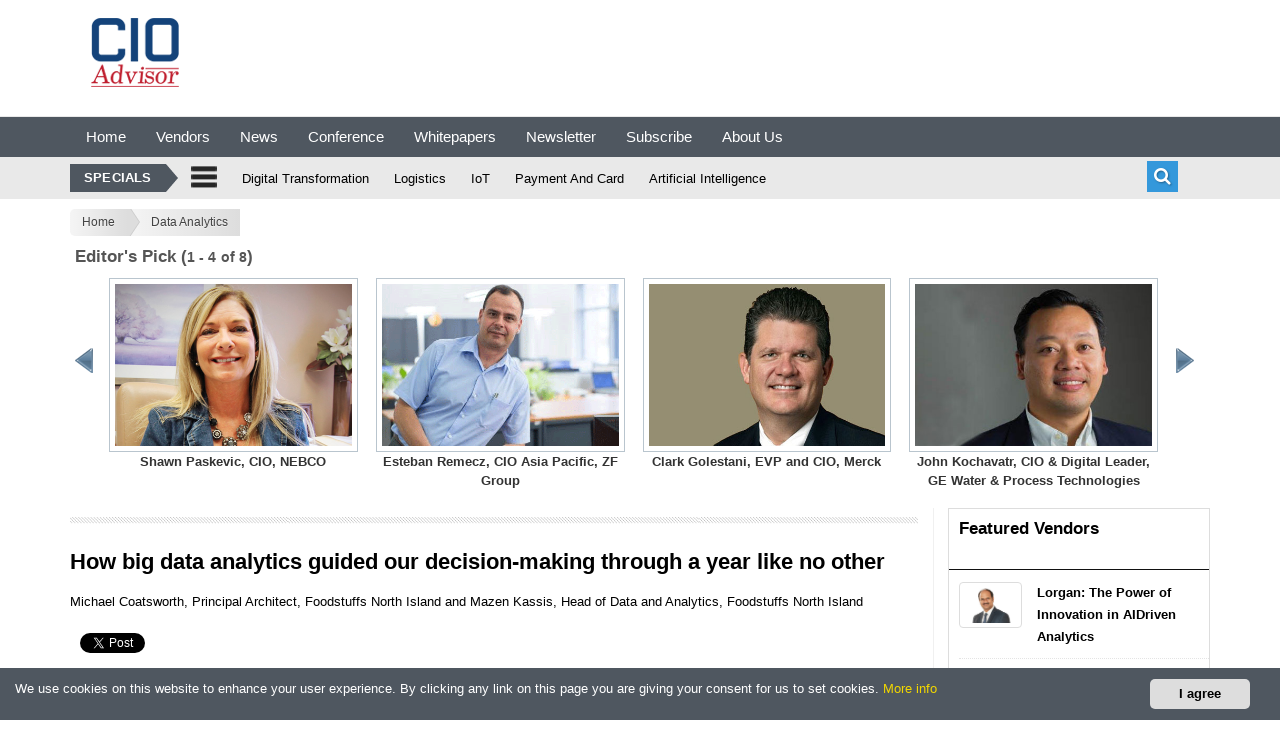

--- FILE ---
content_type: text/html; charset=UTF-8
request_url: https://data-analytics.cioadvisorapac.com/cxoinsights/how-big-data-analytics-guided-our-decisionmaking-through-a-year-like-no-other-nwid-2578.html
body_size: 30902
content:
<!DOCTYPE html>
<html>
<head>
    <meta charset="UTF-8">
    <meta http-equiv="Content-Type" content="text/html; charset=utf-8" />
    <meta name="viewport" content="width=device-width, minimum-scale=1, maximum-scale=1" />
		

<meta name="google-site-verification" content="VuBFdaiE5IFGiBLLqyuRAEHVYXOSXrW7KolQ2WLlk3E" />
<meta name="msvalidate.01" content="47648C3FCBD53C895A54522050B5A6DC" /> 
  <meta property="og:title" content="How big data analytics guided our decision-making through a year like no other" /> 
  <meta property="og:type" content="article" /> 
  <meta property="og:url" content="https://data-analytics.cioadvisorapac.com/cxoinsights/how-big-data-analytics-guided-our-decisionmaking-through-a-year-like-no-other-nwid-2578.html" /> 
  <meta property="og:description" content="How big data analytics guided our decision-making through a year like no other By Michael Coatsworth, Principal Architect, Foodstuffs North Island - Firstly, a little context. Foodstuffs North Island operates supermarkets, liquor, and wholesale stores and has an award-winning..."/> 
  <meta property="og:image" content="https://www.cioadvisorapac.com/company_logos/0n9l5.301.jpg">
  <meta property="og:site_name" content="CIO Advisor Apac" /> 
  <meta property="fb:app_id" content="576078742487001" />  
       
<meta name="keyword" content="CIO Advisor APAC, Technology Magazine for Apac, CIO Advisor APAC magazine"/>
  
       
	    <title>How big data analytics guided our decision-making through a year like no other</title>
     <meta name="description" content="Firstly, a little context. Foodstuffs North Island operates supermarkets, liquor, and wholesale stores and has an award-winning suite of private label...">
     
	
    
        <link rel="canonical" href="https://data-analytics.cioadvisorapac.com/cxoinsights/how-big-data-analytics-guided-our-decisionmaking-through-a-year-like-no-other-nwid-2578.html" />
    
<link rel='stylesheet' id='fonts-css' href='https://fonts.googleapis.com/css?family=Lato%3A400%2C700&amp;subset=latin%2Clatin-ext' type='text/css' media='all'/>
<!--link rel='stylesheet' id='droidarabickufi-css' href='../../../../../fonts.googleapis.com/earlyaccess/droidarabickufi4906.css?ver=4.7' type='text/css' media='all'/-->
<link rel="stylesheet" id="fonts-css" href="https://www.cioadvisorapac.com/cssweb/css/font-awesome.min4906.css?ver=4.7" type="text/css" media="all">
<link rel="stylesheet" id="fonts-css" href="https://www.cioadvisorapac.com/cssweb/css.css" type="text/css" media="all">
<link rel="stylesheet" id="base-css" href="https://www.cioadvisorapac.com/cssweb/base4906.css" type="text/css" media="all">
<link rel="stylesheet" id="bootstrap-css" href="https://www.cioadvisorapac.com/cssweb/bootstrap.css" type="text/css" media="all">
<link rel="stylesheet" id="prettyPhoto-css" href="https://www.cioadvisorapac.com/cssweb/prettyPhoto4906.css" type="text/css" media="all">
<!--<link rel="stylesheet" id="font_awesome-css" href="/cssweb/font-awesome.css" type="text/css" media="all">-->
<link rel="stylesheet" id="EnFonto-css" href="https://www.cioadvisorapac.com/cssweb/style4906.css" type="text/css" media="all">
<link rel="stylesheet" id="animate_custom-css" href="https://www.cioadvisorapac.com/cssweb/animate-custom4906.css" type="text/css" media="all">
<!--link rel="stylesheet" id="main_style-css" href="https://www.cioadvisorapac.com/cssweb/style.css" type="text/css" media="all"-->
<link rel="stylesheet" id="main_css-css" href="https://www.cioadvisorapac.com/cssweb/main4906_v1.css?1" type="text/css" media="all">
<link rel="stylesheet" id="responsive-css" href="https://www.cioadvisorapac.com/cssweb/responsive4906.css" type="text/css" media="all">
<link rel="stylesheet" id="dark_style-css" href="https://www.cioadvisorapac.com/cssweb/dark4906.css" type="text/css" media="all">
<link rel="stylesheet" id="skin_default-css" href="https://www.cioadvisorapac.com/cssweb/skins4906.css" type="text/css" media="all">
<link rel="stylesheet" id="worldplus_custom-css" href="https://www.cioadvisorapac.com/cssweb/custom4906.css" type="text/css" media="all">
<link rel="stylesheet" id="worldplus_custom-css" href="https://www.cioadvisorapac.com/cssweb/tech_css/style.css" type="text/css" media="all">
<link rel="stylesheet" id="worldplus_custom-css" href="https://www.cioadvisorapac.com/cssweb/tech_css/jQuery.verticalCarousel.css" type="text/css" media="all">
 

<link rel="shortcut icon" type="image/png" href="https://www.cioadvisorapac.com/images/fab-icon-cioadvisor.jpg" />

<link rel="stylesheet" type="text/css" href="https://www.cioadvisorapac.com/cssweb/cio_v1.css" media="screen,print" crossorigin="anonymous">
<link rel="stylesheet" href="https://www.cioadvisorapac.com/autopop/css/style1.css" />
<link href="https://fonts.googleapis.com/css?family=Pacifico" rel="stylesheet"/>

<script src="https://cdnjs.cloudflare.com/ajax/libs/modernizr/2.8.3/modernizr.min.js"></script>
<script async src="https://pagead2.googlesyndication.com/pagead/js/adsbygoogle.js?client=ca-pub-8891117669415335"
     crossorigin="anonymous"></script>
<script type="text/javascript" src="https://www.cioadvisorapac.com/jsweb/jquery_002.js"></script>
<script type="text/javascript" src="https://www.cioadvisorapac.com/jsweb/jqueryb8ff.js"></script>
<script type="text/javascript" src="https://www.cioadvisorapac.com/jsweb/jquery-migrate.js"></script>




<style>.theiaStickySidebar:after {content: ""; display: table; clear: both;}
a {
   outline: 0 none !important;
}
.pagination {text-align: center;}.breadcrumb-selected { color: #000000;}.breadcrumb-selected a{ color: #0079bb;}a {outline: 0 none !important;text-decoration:none !important;}.border{padding:1px;background:linear-gradient(110deg,#aeb6ac 33%,rgba(0,0,0,0) 33%),linear-gradient(110deg,#000 35%,#aeb6ac 35%);background-size:400% 400%;height:Auto;background-position:13% 43%;-moz-animation:Gradient 5s ease infinite;float:left}.inner-cutout{padding:1px 0;display:block;background-color:#fff!important;margin:2px;padding-bottom:4px;height:auto;background:radial-gradient(#fff,#fff);background-size:300%;background-position:50% 50%}.knockout{vertical-align:middle;text-align:center;font-family:Pacifico,cursive;color:#fff;background:linear-gradient(110deg,#12741a 33%,rgba(0,0,0,0) 33%),linear-gradient(110deg,#000 34%,#12741a 34%);background-size:400%;-webkit-text-fill-color:transparent;-webkit-background-clip:text}.knockout{animation:Gradient 5s ease infinite;-webkit-animation:Gradient 15s ease infinite;-moz-animation:Gradient 5s ease infinite}.close-thanks{cursor:pointer;position:relative;top:0;right:0;transform:translate(0,-50%);left:6px;background-color:#007205;border-radius:50%;width:18px;height:21px;text-align:center;float:right!important;font-size:20px!important;font-weight:200!important;line-height:1;color:#fff!important;text-shadow:0 1px 0 #fff!important;opacity:1!important}.close:hover{background:#bbb}@-webkit-keyframes Gradient{0%{background-position:30% 50%}50%{background-position:25% 50%}100%{background-position:30% 50%}} blockquote, .quote blockquote{display:-webkit-box;}
</style>

<style>
   
   .closee {
 position: absolute;
top: 50%;
right: 0%;
transform: translate(0%, -50%);
display: block;
padding: 4px 8px;
min-width: 100px;
margin-left: 5px;
border-radius: 5px;
cursor: pointer;
color: rgb(0, 0, 0);
text-align: center;
background-color: #ddd;
margin-right: 30px;
}

.closee:hover {background: #bbb;}
.footer {
 position: fixed;
left: 0;
bottom: 0;
width: 100%;
color: white;
text-align: left;
z-index: 999999999;
background: rgb(79, 87, 96) none repeat scroll 0% 0%;
padding-left: 15px;
padding-top: 10px;
padding-bottom: 10px;
}
.truncate2l {
    display: -webkit-box;
    -webkit-line-clamp: 2;
    -webkit-box-orient: vertical;
    overflow: hidden;
    text-overflow: ellipsis;
    max-height: unset;
}

</style>
<!-- Google tag (gtag.js) -->
<script async src="https://www.googletagmanager.com/gtag/js?id=G-9M94809N01"></script>
<script>
  window.dataLayer = window.dataLayer || [];
  function gtag(){dataLayer.push(arguments);}
  gtag('js', new Date());

  gtag('config', 'G-9M94809N01');
</script>
<script>
	(function(i,s,o,g,r,a,m){i['GoogleAnalyticsObject']=r;i[r]=i[r]||function(){
	(i[r].q=i[r].q||[]).push(arguments)},i[r].l=1*new Date();a=s.createElement(o),
	 m=s.getElementsByTagName(o)[0];a.async=1;a.src=g;m.parentNode.insertBefore(a,m)
	 })(window,document,'script','//www.google-analytics.com/analytics.js','ga');
	 ga('create', 'UA-67713900-2', 'auto');
	 ga('send', 'pageview');
  </script>
<script type='text/javascript'>
  var googletag = googletag || {};
  googletag.cmd = googletag.cmd || [];
  (function() {
    var gads = document.createElement('script');
    gads.async = true;
    gads.type = 'text/javascript';
    var useSSL = 'https:' == document.location.protocol;
    gads.src = (useSSL ? 'https:' : 'http:') +
      '//www.googletagservices.com/tag/js/gpt.js';
    var node = document.getElementsByTagName('script')[0];
    node.parentNode.insertBefore(gads, node);
  })();
</script>

<!-- Start Alexa Certify Javascript -->
<script type="text/javascript">
_atrk_opts = { atrk_acct:"ILQFw1kx0820/9", domain:"cioadvisorapac.com",dynamic: true};
(function() { var as = document.createElement('script'); as.type = 'text/javascript'; as.async = true; as.src ="https://certify-js.alexametrics.com/atrk.js"; var s = document.getElementsByTagName('script')[0];s.parentNode.insertBefore(as, s); })();
</script>
<noscript><img src="https://certify.alexametrics.com/atrk.gif?account=ILQFw1kx0820/9" style="display:none" height="1" width="1" alt=""/>
</noscript>
<!-- End Alexa Certify Javascript -->
<script type='text/javascript'>
  googletag.cmd.push(function() {
    googletag.defineSlot('/196957289/esadvisor-right-300x250', [300, 250], 'div-gpt-ad-1458896432575-0').addService(googletag.pubads());
	googletag.defineSlot('/196957289/CIOAdvisorAPAChomepage', [728, 90], 'div-gpt-ad-1554372440477-0').addService(googletag.pubads());
  googletag.defineSlot('/196957289/cioadvisorapac-right', [300, 250], 'div-gpt-ad-1561523103474-0').addService(googletag.pubads());
    googletag.pubads().enableSingleRequest();
    googletag.enableServices();
  });
</script>


</head>
<body oncopy="return OnCopy();"  class="home page-template-default page page-id-369">
<!--<div class="background-cover"></div>-->
    
    <div id="wrap" class="grid_1200 ">
    <div class="wrap-content">
    <div class="clearfix"></div>
    <div class="clearfix"></div>
                        
                   
							<link href="https://www.cioadvisorapac.com/header/css/bootstrap_head.css" rel="stylesheet">
<link href="https://www.cioadvisorapac.com/header/menu.css" rel="stylesheet">
<link href="https://www.cioadvisorapac.com/header/css/font-awesome.css" rel="stylesheet">
<link href="//netdna.bootstrapcdn.com/font-awesome/4.0.3/css/font-awesome.css" rel="stylesheet">
<link href="https://www.cioadvisorapac.com/cssweb/font-awesome.min.css" rel="stylesheet"/>


<style>
.navbar-inverse {
    background-color: #4f5760 !important;
    border-color: #4f5760 !important;
}

#myNavbar > ul > li > a {
    color: white !important;
}
#myNavbar > ul > li.active > a{ color: #000 !important;}  
.lo-header_nav_button_vert{margin-top: 6px !important;}
.navigation.navigation-left-vert{margin-left: 0px !important;}
.page-template-default{top: 0px !important;}
.goog-logo-link{display: none;}
.goog-te-gadget-icon{display: none;}
.goog-te-banner
{
  display: none !important;
}
.goog-te-banner-frame{
  display: none !important;
}
.goog-te-gadget-simple{  
  white-space: nowrap;
  padding-top: 5px !important;
  padding-bottom: 6px !important;
  margin-top: 0px !important;
  padding-left: 8px !important;
  padding-right: 4px !important;
  font-size: 12px !important;
  display: initial !important;
  border-color: #878787;
}
#menu_cat {
	border: 1px solid #000 !important;
    padding: 0px 10px 0px 10px !important;
    font-size: 12px;
    text-decoration: none;
    font-weight: 600;
    text-transform: uppercase;
}
#menu_cat a{
	color: white !important;
    
}
@media screen and (min-width: 320px) and (max-width: 991px){
	.breaking-news-title{
		display:none !important;
		}
		
}
@media screen and (min-width: 320px) and (max-width: 1199px){
	.ad11{display:none !important}
} 
@media only screen and (max-width: 1040px) {
.lo-responsive .lo-header {
    background: #fff !important;
}
.lo-responsive .lo-logo{
width: 64px;
}
}
@media screen and (min-width: 320px) and (max-width: 393px){
.navigation_mobile {
    width: 150px !important;
}
}
@media screen and (min-width: 1181px) and (max-width: 3000px){
#menubar{
	padding-top: 100px;
	}
}
.wdn-text-hidden {
  font-size: 0;
  width: 1px;
  height: 1px;
  display: inline-block;
  overflow: hidden;
  position: absolute!important;
  border: 0!important;
  padding: 0!important;
  margin: 0!important;
  clip: rect(1px,1px,1px,1px);
}
.lo-header_nav_button_vert{
position: relative;
top: 50%;
width: 32px;
z-index: 20;
border-radius: 0;
margin: -16px 0 0 0px;
height: 31px;
display: block;
opacity: 1;
background: #72828a;
border: 0 solid #fff;
text-indent: -9999px;
float: left;
}
.lo-logo-vert{ 
display: inline-block;
float: left;
width: 117px;
height: 96px;
margin: 0px 0 0 0;
background: #FFF url('https://www.cioadvisorapac.com/images/cio-logo-130x74-a.png') no-repeat 50% 63%;
text-indent: -9999px;
}
.navigation.navigation-left-vert {
    margin-left: 40px;
}
.lo-header_nav_button_vert::after {
    content: '';
    position: absolute;
    top: 0px;
    left: 0px;
    width: 28px;
    height: 32px;
    background: url(/cssweb/sprites.png?cache=2) no-repeat -32px -64px;
}
.lo-header_nav_button_vert::before {
    content: "Menu";
    position: relative;
    text-indent: 0;
    top: 100%;
    color: #fff;
    opacity: 0.45;
    text-align: center;
    left: 0;
    right: 0;
    text-transform: uppercase;
    padding: 5px 0 0;
    font-size: 0.9em;
    font-weight: bold;
}
.worldplus-ad.worldplus-ad-header-1{ margin-top:10px;}
.mega-menu-content::before, .navigation ul > li ul::before {

position: absolute;
content: "";
top: -1px;
left: -1px;
right: -1px;
height: 3px;
z-index: 1;
background-color: transparent !important;

}

.description {
    padding: 5px 0;
        padding-right: 0px;
        padding-left: 0px;
}
.breaking-news-title {
    float: left;
    margin-right: 15px;
    margin-top: 2px;
}
<!-- sanket css start -->

.cols {
    padding: 0 0 0 0px !important;;
    float: left !important;;
}
#header .main-block {
    line-height: 39px !important;;
}
.white-style .searchbox-icon, .searchbox-submit, .white-style .navbar-default {
background: rgb(233, 233, 233) !important;
}
#footer.footer-3,.bottom-header.bottom-header-3,.breadcrumbs-main.breadcrumbs-main-3,
.breaking-news.breaking-news-3,
.top-footer.top-footer-3,
#top-headerr{background-color:#4f5760 !important;}

.lo-nav_list li :hover{
    margin: 0.1em 0;
    list-style: none;
    background: #15beb8 !important;
    background: -moz-linear-gradient(top,#15beb8 0%,#15beb8 0%,#12b3ab 51%,#078781 100%) !important;
    background: -webkit-gradient(left top,left bottom,color-stop(0%,#15beb8),color-stop(0%,#15beb8),color-stop(51%,#12b3ab),color-stop(100%,#078781)) !important;
    background: -webkit-linear-gradient(top,#ec2027 0%,#ec2027 0%,#c22125 51%,#5f0c0f 100%) !important;
    background: -o-linear-gradient(top,#15beb8 0%,#ec2027 0%,#ec2027 0%,#c22125 51%,#5f0c0f 100%) !important;
    background: -ms-linear-gradient(top,#15beb8 0%,#ec2027 0%,#ec2027 0%,#c22125 51%,#5f0c0f 100%) !important;
    background: linear-gradient(to bottom,#f5f5f5  0%,#f5f5f5  0%,#e6e6e6 51%,#ccc 100%) !important;
    filter: progid:DXImageTransform.Microsoft.gradient(startColorstr='#15beb8',endColorstr='#078781',GradientType=0) !important;
    color: #d82d3f;  
}
.lo-nav_list a {
    padding: 15px !important;;
   color: #FFF !important;
}
.lo-nav_list:active {
    background: linear-gradient(to bottom,#f5f5f5  0%,#f5f5f5  0%,#e6e6e6 51%,#ccc 100%) !important;
    color: #d82d3f !important;;  
}
}
        .navbar {
            border-radius: 0px !important;;
             margin-bottom: 0px !important;
        }
        .icon-list{ font-family:"Open Sans",helvetica,arial !important;}
        .breaking-news-title{ margin-left:0px !important;;}
        .navbar-collapse{padding-left:0px !important; padding-right:0px !important;}
        #header ul, ol {
            margin-top: 0 !important;;
            margin-bottom: 0px !important;;
        }
        .top-header .navigation > div > ul > li, .top-header .navigation > div > ul > li > a {
            line-height: 35px !important;;
            font-size: 12px !important;;
            font-weight: normal !important;;
            background-color: transparent !important;
        }
        .breadcrumbs-main, .top-header, .bottom-header, .breaking-news, .top-footer, #footer {
            border-bottom: 1px solid #e9e9e9 !important;;
            border-top: 1px solid #e9e9e9 !important;;
        }
        .navigation.navigation-left {
            background-color: transparent !important;
        }
        #menu_cat {
            border: 1px solid #000 !important;
            padding: 0px 10px 0px 10px !important;
            font-size: 12px;
            text-decoration: none;
            font-weight: 600;
            text-transform: uppercase;
        }
        #menu_cat a{
            color: white !important;
            
        }
        .contact {
            list-style: outside none none;
        }
        .navigation.navigation-left {
            width: 100%;
        }
        @media screen and (min-width: 320px) and (max-width: 991px){
            .breaking-news-title{
                display:none !important;
                }
                .contact{display:none !important;}
        }
        @media screen and (min-width: 320px) and (max-width: 919px){
            .dropdown > a{ margin-left:10px !important;}
        }
        @media screen and (min-width: 320px) and (max-width: 991px){
            .worldplus-ad.worldplus-ad-header-1{ display:none !important;}
        }
        @media screen and (min-width: 601px) and (max-width: 991px){
            .navigation_left.navigation_mobile.navigation_mobile_main{ margin-top:0px !important;}
        }
        @media screen and (min-width: 320px) and (max-width: 991px){
            .worldplus-ad a img{width: 100% !important;}
        }
        ol, ul, li {
            list-style: none;
        }
        .animatebox {
            border: 1px solid #111;
            width: 100%;
            transform: translate3d(-2000px, 0, 0) transform: translate3d(-100%, 0, 0) background:#f9f9f9 !important;
        }
        .animation {
            -webkit-animation-duration: 0.7s;
            -moz-animation-duration: 0.7s;
            -o-animation-duration: 0.7s;
            animation-duration: 0.7s;
            -webkit-animation-fill-mode: both;
            -moz-animation-fill-mode: both;
            -o-animation-fill-mode: both;
            animation-fill-mode: both;
        }
        .rollIn {
            -webkit-animation-name: rollIn;
            -moz-animation-name: rollIn;
            -o-animation-name: rollIn;
            animation-name: rollIn;
        }
         .wdn-text-hidden {
          font-size: 0;
          width: 1px;
          height: 1px;
          display: inline-block;
          overflow: hidden;
          position: absolute!important;
          border: 0!important;
          padding: 0!important;
          margin: 0!important;
          clip: rect(1px,1px,1px,1px);
        }
        .menu-button {
            position: relative;
            height: 26px !important;
            width: 26px !important;
            margin-top: -4px;
        }
        .dropdown-menu {
            z-index: 9999;
            position: absolute;
			top: 100%;
			left: 0;
			z-index: 1000;
			display: none;
			float: left;
			min-width: 160px;
			padding: 5px 0;
			margin: 2px 0 0;
			font-size: 14px;
			text-align: left;
			list-style: none;
			background-color: #fff;
			-webkit-background-clip: padding-box;
			background-clip: padding-box;
			border: 1px solid #ccc;
			border: 1px solid rgba(0, 0, 0, .15);
			border-radius: 4px;
			-webkit-box-shadow: 0 6px 12px rgba(0, 0, 0, .175);
			box-shadow: 0 6px 12px rgba(0, 0, 0, .175);
        }
        .show-menu .icon-list, .show-menu .icon-list a {
            border-bottom: 1px ridge #9b9797;
            transform: translate3d(0px, 0px, 0px);
            transition: transform 0.8s cubic-bezier(0.7, 0, 0.3, 1) 0s;
        }
        .search{position:relative;display: inline-block;}
        .searching{background: #3498db;color:#fff;border-radius:0px;display:inline-block;padding:6px 7px 7px;font-size:18px;text-shadow:1px 1px 2px #21638F;box-shadow: inset 0px 0px 0px #21638F;transition:all 0.5s ease;-webkit-transition:all 0.5s ease;cursor: pointer;z-index:10;position:relative;}
        .searching:hover{background: #5dade2;text-shadow:0px 0px 0px #21638F;box-shadow: inset 0px 0px 8px #21638F;transition:all 0.5s ease;-webkit-transition:all 0.5s ease;}
        .search_form{background: #4f5760;position:absolute;z-index:0;padding:0px 5px;right:0;top:15px;overflow: hidden;border-radius:0px;width: 20px;height:0px;transition: height 0.2s ease-out 0.5s , top 0.2s ease-out 0.5s, padding 0.2s ease-out 0.5s, width 0.3s ease-out 0.2s;-webkit-transition: height 0.2s ease-out 0.5s , top 0.2s ease-out 0.5s, padding 0.2s ease-out 0.5s, width 0.3s ease-out 0.2s;}
        .search_form form{opacity:0;transition:all 0.3s ease-out;-webkit-transition:all 0.3s ease-out;}
        .search_form input{background:#fff;border:none;color: #000;font-weight: bold;}
        .search_form input[type='text']{width: 150px;margin: 0px 1px 0px 0;padding: 0px 5px 1px;min-height: 24px;font-size: 11px;}
        .search_form input[type='submit']{text-transform: uppercase;font-size: 11px;padding: 0px 5px;min-height: 24px;margin: 0px 0px 0px 0;cursor: pointer;background-color: #4f5760;color: #fff;}
        .search_box{visibility: hidden;}
        .search_box:checked~.search_form{width: 213px;height: 32px;padding: 4px;top: 35px;transition: height 0.2s ease-out, top 0.2s ease-out, padding 0.2s ease-out, 0.3s width ease-out 0.2s;-webkit-transition: height 0.2s ease-out, top 0.2s ease-out, padding 0.2s ease-out, 0.3s width ease-out 0.2s;}
        .search_box:checked~.search_form form{opacity:1;transition:0.3s all ease-out 0.5s;-webkit-transition:0.3s all ease-out 0.5s;}
        .navbar-default .nav, .navbar-default .collapse, .navbar-default .dropup, .navbar-default .dropdown {
    position: static;
}
.navbar-inverse {
    background-color: #4f5760;
    border-color: #4f5760;
}
.navbar-inverse .navbar-nav > li > a {
    color: #fff;
}
.navbar-inverse .navbar-nav > .active > a, .navbar-inverse .navbar-nav > .active > a:focus, .navbar-inverse .navbar-nav > .active > a:hover {
    color: #4f5760;
    background-color: #e9e9e9;
}
.navbar-nav > li > a {
    padding-top: 10px;
    padding-bottom: 10px;
    line-height: 18px;
	font-size: 15px;
}
.jolly-content .box li a {
    color: #282828;
    font-size: 14px;
    border-bottom: none;
    border-bottom: 0 !important;
    font-weight: 400;
    font-family: "Lato",Arial,sans-serif;
    padding: 0px 15px 0px 0 !important;
    position: relative;
    text-decoration: none;
    text-transform: none;
}
.jolly-content .box li{line-height: 32px;}
.navbar-default .navbar-nav > li > a{font-size: 13px !important;padding-left: 10px;padding-top: 12px;padding-bottom: 12px;height: 34px;}
jolly-full .navbar-default .navbar-nav > li > a {padding-top: 5px;}
.navbar-default {margin-top: 8px;}
.menu-tael .navbar-default .navbar-nav > .open > a, .menu-tael .navbar-default .navbar-nav > .open > a:hover,.menu-tael .navbar-default .navbar-nav > li > a:hover,.menu-tael .navbar-default .navbar-nav > li > a:hover{background: transparent !important;height: 34px;color: #b70000 !important;}
a:hover, a:focus {text-decoration: none !important;}

.search{position:relative;display: inline-block;}
.searching{background: #3498db;color:#fff;border-radius:0px;display:inline-block;padding:6px 7px 7px;font-size:18px;text-shadow:1px 1px 2px #21638F;box-shadow: inset 0px 0px 0px #21638F;transition:all 0.5s ease;-webkit-transition:all 0.5s ease;cursor: pointer;z-index:10;position:relative;}
.searching:hover{background: #5dade2;text-shadow:0px 0px 0px #21638F;box-shadow: inset 0px 0px 8px #21638F;transition:all 0.5s ease;-webkit-transition:all 0.5s ease;}
.search_form{background: #4f5760;position:absolute;z-index:0;padding:0px 5px;right:0;top:15px;overflow: hidden;border-radius:0px;width: 20px;height:0px;transition: height 0.2s ease-out 0.5s , top 0.2s ease-out 0.5s, padding 0.2s ease-out 0.5s, width 0.3s ease-out 0.2s;-webkit-transition: height 0.2s ease-out 0.5s , top 0.2s ease-out 0.5s, padding 0.2s ease-out 0.5s, width 0.3s ease-out 0.2s;}
.search_form form{opacity:0;transition:all 0.3s ease-out;-webkit-transition:all 0.3s ease-out;}
.search_form input{background:#fff;border:none;color: #000;font-weight: bold;}
.search_form input[type='text']{width: 150px;margin: 0px 1px 0px 0;padding: 0px 5px 1px;min-height: 24px;font-size: 11px;}
.search_form input[type='submit']{text-transform: uppercase;font-size: 11px;padding: 0px 5px;min-height: 24px;margin: 0px 0px 0px 0;cursor: pointer;background-color: #4f5760;color: #fff;}
.search_box{visibility: hidden;}
.search_box:checked~.search_form{width: 213px;height: 32px;padding: 4px;top: 35px;transition: height 0.2s ease-out, top 0.2s ease-out, padding 0.2s ease-out, 0.3s width ease-out 0.2s;-webkit-transition: height 0.2s ease-out, top 0.2s ease-out, padding 0.2s ease-out, 0.3s width ease-out 0.2s;}
.search_box:checked~.search_form form{opacity:1;transition:0.3s all ease-out 0.5s;-webkit-transition:0.3s all ease-out 0.5s;}
input, button, select, textarea {
    line-height: initial !important;
}

</style>

<header id="header" class="header-1">

<div class="wrap-content">
    <div class="clearfix"></div>
    <div class="clearfix"></div>
<header id="header" class="header-1">

<div class="cio lo-responsive">
<header class="lo-header container" style="padding-top:10px;padding-bottom: 10px;"> 
     <div class="lo-header_content1">
        <div class="worldplus-ad11 worldplus-ad-header-11 col-md-2 col-sm-3 col-xs-3">
                  <a href="https://www.cioadvisorapac.com/" title="CIOAdvisor APAC Magazine" alt="CIOAdvisor APAC Magazine" class="lo-logo11"><img style="padding-top: 5px;" src="https://www.cioadvisorapac.com/images/cio-logo-130x74-a.png"></a>
        </div>
        
    <div class="col-md-10 col-sm-9 col-xs-9" style="padding-left: 0px;" id="adpart">
      
    <!-- <div id='div-gpt-ad-1554372440477-0' style="margin-top: 5px; display:none;" class="col-md-8 col-sm-8 col-xs-12"> -->

    <!-- HORIZONTAL -->
     <ins class="adsbygoogle"
     style="display:inline-block;width:728px;height:90px"
     data-ad-client="ca-pub-8891117669415335"
     data-ad-slot="9863404730"></ins>
         
         <script>
            (adsbygoogle = window.adsbygoogle || []).push({});
        </script>
        
       <!-- </div> -->
       

     <!--<div id="staticads" style="margin-top: 5px; display:none;" class="col-md-8 col-sm-8 col-xs-12">
      <a href="http://aiq.tech/" target="_blank"><img src="https://www.cioadvisorapac.com/static_ad_img/Banner-CIOADvisor.jpg"></a>
     </div> -->
  </div>


              <h1 class="wdn-text-hidden">CIOAdvisor Apac</h1> 
               </div>
 </header></div>
</header>
</div>
<div class="top-header main-block top-header-3" style="height: auto;" id="top-headerr">
    <div class="container">

    <!-- main hader part start -->
<div class="col-md-10 col-sm-10 col-xs-6" style="margin-bottom: 0;padding-left: 0;">
  
  <nav class="navbar navbar-inverse" style="margin-bottom: 0;">
                <div class="container-fluid" style="padding-left:0px;">
                  <div class="navbar-header">
                    <button type="button" class="navbar-toggle" data-toggle="collapse" data-target="#myNavbar">
                      <span class="icon-bar"></span>
                      <span class="icon-bar"></span>
                      <span class="icon-bar"></span>                        
                    </button>
                  </div>
                  <div class="collapse navbar-collapse" id="myNavbar">
                    <ul class="nav navbar-nav">
                      <li ><a href="https://www.cioadvisorapac.com/">Home</a></li>
                      <li ">
                                    <a href="https://www.cioadvisorapac.com/vp/">Vendors</a> 
                                </li>
                         <li ><a href="https://www.cioadvisorapac.com/news/">News</a></li> 
                      <li ><a href="https://www.cioadvisorapac.com/conference/">Conference</a></li>
                        <li ><a href="https://www.cioadvisorapac.com/whitepaper/">Whitepapers</a></li>
                       <li ><a href="https://www.cioadvisorapac.com/newsletter/">Newsletter</a></li> 
                                         
                     
                       
                               
                      <li ><a href="https://www.cioadvisorapac.com/subscribe/">Subscribe</a></li>
                      <li ><a href="https://www.cioadvisorapac.com/about-us/">About Us</a></li>
                    </ul>
                                   
                  </div>     
                </div>   
              </nav>  
</div>
<!-- main hader part End -->
    <div class="col-md-2 col-sm-2 col-xs-6" style="padding-left: 0px;">
       <div id="google_translate_element" style="text-align: right; padding-right: 10px;"></div>
    </div>
</div> 
</div>
<div class="top-header main-block top-header-3 res_topp" style="background-color: rgb(233, 233, 233);">
<!--START--> 
    <div class="container">
    <div class="description" style="padding-top: 0px;">
          <div class="col-md-11 jolly white-style menu-tael statcls" style="padding-left: 0;">
            <nav role="navigation" class="navbar navbar-default" style="margin:0px;">
                    <div class="navbar-collapse collapse">
            <ul class="nav navbar-nav " style="margin-top: 4px !important;">
                    <li class="header1">
                            <div class="breaking-news-title">
                                    <h3 class="title">Specials</h3>
                                </div>  
                            </li>
                        <li id="" class="dropdown jolly-full">
                            <a href="#" data-toggle="dropdown" class="dropdown-toggle" style="padding-top: 5px;">
                                <img class="menu-button" id="open-button" src="https://www.cioadvisorapac.com/images/toggleIcon.png" title="Menu" alt="Menu">
                            </a>
                            <ul class="dropdown-menu"  style="background: transparent !important;margin-top: -41px !important;">
                            <li  class="col-md-offset-2 col-md-10" style="padding-right: 0;padding-left: 0;margin-left: 14.76%;width:96%;">
                                <div class="jolly-content animatebox animation rollIn" style="visibility: visible;padding-top: 0px;padding: 8px;">      
                                 <div class="row">  
                                 
                                    <div class="col-md-4" style="float: left;padding-left: 20px !important;padding: 0;">
                                        <div class="box">
                                            <ul>
                                                <li style="padding:0px;">
                                                    <a href="https://ad-management.cioadvisorapac.com/" title="Ad Management">Ad Management 
                                                    </a>
                                                </li>
                                            </ul>
                                        </div><!-- end box -->
                                    </div>
                                     
                                    <div class="col-md-4" style="float: left;padding-left: 20px !important;padding: 0;">
                                        <div class="box">
                                            <ul>
                                                <li style="padding:0px;">
                                                    <a href="https://application-security-testing.cioadvisorapac.com/" title="Application Security Testing ">Application Security Testing  
                                                    </a>
                                                </li>
                                            </ul>
                                        </div><!-- end box -->
                                    </div>
                                     
                                    <div class="col-md-4" style="float: left;padding-left: 20px !important;padding: 0;">
                                        <div class="box">
                                            <ul>
                                                <li style="padding:0px;">
                                                    <a href="https://artificial-intelligence.cioadvisorapac.com/" title="Artificial Intelligence">Artificial Intelligence 
                                                    </a>
                                                </li>
                                            </ul>
                                        </div><!-- end box -->
                                    </div>
                                     
                                    <div class="col-md-4" style="float: left;padding-left: 20px !important;padding: 0;">
                                        <div class="box">
                                            <ul>
                                                <li style="padding:0px;">
                                                    <a href="https://bpo.cioadvisorapac.com/" title="BPO">BPO 
                                                    </a>
                                                </li>
                                            </ul>
                                        </div><!-- end box -->
                                    </div>
                                     
                                    <div class="col-md-4" style="float: left;padding-left: 20px !important;padding: 0;">
                                        <div class="box">
                                            <ul>
                                                <li style="padding:0px;">
                                                    <a href="https://contact-center.cioadvisorapac.com/" title="Contact Center">Contact Center 
                                                    </a>
                                                </li>
                                            </ul>
                                        </div><!-- end box -->
                                    </div>
                                     
                                    <div class="col-md-4" style="float: left;padding-left: 20px !important;padding: 0;">
                                        <div class="box">
                                            <ul>
                                                <li style="padding:0px;">
                                                    <a href="https://data-analytics.cioadvisorapac.com/" title="Data Analytics">Data Analytics 
                                                    </a>
                                                </li>
                                            </ul>
                                        </div><!-- end box -->
                                    </div>
                                     
                                    <div class="col-md-4" style="float: left;padding-left: 20px !important;padding: 0;">
                                        <div class="box">
                                            <ul>
                                                <li style="padding:0px;">
                                                    <a href="https://deep-learning.cioadvisorapac.com/" title="Deep Learning">Deep Learning 
                                                    </a>
                                                </li>
                                            </ul>
                                        </div><!-- end box -->
                                    </div>
                                     
                                    <div class="col-md-4" style="float: left;padding-left: 20px !important;padding: 0;">
                                        <div class="box">
                                            <ul>
                                                <li style="padding:0px;">
                                                    <a href="https://digital-marketing.cioadvisorapac.com/" title="Digital Marketing">Digital Marketing 
                                                    </a>
                                                </li>
                                            </ul>
                                        </div><!-- end box -->
                                    </div>
                                     
                                    <div class="col-md-4" style="float: left;padding-left: 20px !important;padding: 0;">
                                        <div class="box">
                                            <ul>
                                                <li style="padding:0px;">
                                                    <a href="https://digital-transformation.cioadvisorapac.com/" title="Digital Transformation">Digital Transformation 
                                                    </a>
                                                </li>
                                            </ul>
                                        </div><!-- end box -->
                                    </div>
                                     
                                    <div class="col-md-4" style="float: left;padding-left: 20px !important;padding: 0;">
                                        <div class="box">
                                            <ul>
                                                <li style="padding:0px;">
                                                    <a href="https://disaster-recovery-services.cioadvisorapac.com/" title="Disaster Recovery Services">Disaster Recovery Services 
                                                    </a>
                                                </li>
                                            </ul>
                                        </div><!-- end box -->
                                    </div>
                                     
                                    <div class="col-md-4" style="float: left;padding-left: 20px !important;padding: 0;">
                                        <div class="box">
                                            <ul>
                                                <li style="padding:0px;">
                                                    <a href="https://disinfection-and-sanitization.cioadvisorapac.com/" title="Disinfection and Sanitization">Disinfection and Sanitization 
                                                    </a>
                                                </li>
                                            </ul>
                                        </div><!-- end box -->
                                    </div>
                                     
                                    <div class="col-md-4" style="float: left;padding-left: 20px !important;padding: 0;">
                                        <div class="box">
                                            <ul>
                                                <li style="padding:0px;">
                                                    <a href="https://e-invoicing.cioadvisorapac.com/" title="E-Invoicing">E-Invoicing 
                                                    </a>
                                                </li>
                                            </ul>
                                        </div><!-- end box -->
                                    </div>
                                     
                                    <div class="col-md-4" style="float: left;padding-left: 20px !important;padding: 0;">
                                        <div class="box">
                                            <ul>
                                                <li style="padding:0px;">
                                                    <a href="https://ecommerce.cioadvisorapac.com/" title="Ecommerce">Ecommerce 
                                                    </a>
                                                </li>
                                            </ul>
                                        </div><!-- end box -->
                                    </div>
                                     
                                    <div class="col-md-4" style="float: left;padding-left: 20px !important;padding: 0;">
                                        <div class="box">
                                            <ul>
                                                <li style="padding:0px;">
                                                    <a href="https://govt-tech.cioadvisorapac.com/" title="Govt Tech">Govt Tech 
                                                    </a>
                                                </li>
                                            </ul>
                                        </div><!-- end box -->
                                    </div>
                                     
                                    <div class="col-md-4" style="float: left;padding-left: 20px !important;padding: 0;">
                                        <div class="box">
                                            <ul>
                                                <li style="padding:0px;">
                                                    <a href="https://hubspot.cioadvisorapac.com/" title="HubSpot">HubSpot 
                                                    </a>
                                                </li>
                                            </ul>
                                        </div><!-- end box -->
                                    </div>
                                     
                                    <div class="col-md-4" style="float: left;padding-left: 20px !important;padding: 0;">
                                        <div class="box">
                                            <ul>
                                                <li style="padding:0px;">
                                                    <a href="https://human-resource.cioadvisorapac.com/" title="Human Resource">Human Resource 
                                                    </a>
                                                </li>
                                            </ul>
                                        </div><!-- end box -->
                                    </div>
                                     
                                    <div class="col-md-4" style="float: left;padding-left: 20px !important;padding: 0;">
                                        <div class="box">
                                            <ul>
                                                <li style="padding:0px;">
                                                    <a href="https://ict.cioadvisorapac.com/" title="ICT">ICT 
                                                    </a>
                                                </li>
                                            </ul>
                                        </div><!-- end box -->
                                    </div>
                                     
                                    <div class="col-md-4" style="float: left;padding-left: 20px !important;padding: 0;">
                                        <div class="box">
                                            <ul>
                                                <li style="padding:0px;">
                                                    <a href="https://iot.cioadvisorapac.com/" title="IoT">IoT 
                                                    </a>
                                                </li>
                                            </ul>
                                        </div><!-- end box -->
                                    </div>
                                     
                                    <div class="col-md-4" style="float: left;padding-left: 20px !important;padding: 0;">
                                        <div class="box">
                                            <ul>
                                                <li style="padding:0px;">
                                                    <a href="https://laser-and-photonics.cioadvisorapac.com/" title="Laser and Photonics">Laser and Photonics 
                                                    </a>
                                                </li>
                                            </ul>
                                        </div><!-- end box -->
                                    </div>
                                     
                                    <div class="col-md-4" style="float: left;padding-left: 20px !important;padding: 0;">
                                        <div class="box">
                                            <ul>
                                                <li style="padding:0px;">
                                                    <a href="https://leadership-development.cioadvisorapac.com/" title="Leadership Development">Leadership Development 
                                                    </a>
                                                </li>
                                            </ul>
                                        </div><!-- end box -->
                                    </div>
                                     
                                    <div class="col-md-4" style="float: left;padding-left: 20px !important;padding: 0;">
                                        <div class="box">
                                            <ul>
                                                <li style="padding:0px;">
                                                    <a href="https://logistics.cioadvisorapac.com/" title="Logistics">Logistics 
                                                    </a>
                                                </li>
                                            </ul>
                                        </div><!-- end box -->
                                    </div>
                                     
                                    <div class="col-md-4" style="float: left;padding-left: 20px !important;padding: 0;">
                                        <div class="box">
                                            <ul>
                                                <li style="padding:0px;">
                                                    <a href="https://machine-learning.cioadvisorapac.com/" title="Machine Learning">Machine Learning 
                                                    </a>
                                                </li>
                                            </ul>
                                        </div><!-- end box -->
                                    </div>
                                     
                                    <div class="col-md-4" style="float: left;padding-left: 20px !important;padding: 0;">
                                        <div class="box">
                                            <ul>
                                                <li style="padding:0px;">
                                                    <a href="https://marketing-technology.cioadvisorapac.com/" title="Marketing Technology">Marketing Technology 
                                                    </a>
                                                </li>
                                            </ul>
                                        </div><!-- end box -->
                                    </div>
                                     
                                    <div class="col-md-4" style="float: left;padding-left: 20px !important;padding: 0;">
                                        <div class="box">
                                            <ul>
                                                <li style="padding:0px;">
                                                    <a href="https://mobile-application.cioadvisorapac.com/" title="Mobile Application">Mobile Application 
                                                    </a>
                                                </li>
                                            </ul>
                                        </div><!-- end box -->
                                    </div>
                                     
                                    <div class="col-md-4" style="float: left;padding-left: 20px !important;padding: 0;">
                                        <div class="box">
                                            <ul>
                                                <li style="padding:0px;">
                                                    <a href="https://parking-management.cioadvisorapac.com/" title="Parking Management ">Parking Management  
                                                    </a>
                                                </li>
                                            </ul>
                                        </div><!-- end box -->
                                    </div>
                                     
                                    <div class="col-md-4" style="float: left;padding-left: 20px !important;padding: 0;">
                                        <div class="box">
                                            <ul>
                                                <li style="padding:0px;">
                                                    <a href="https://payment-and-card.cioadvisorapac.com/" title="Payment And Card">Payment And Card 
                                                    </a>
                                                </li>
                                            </ul>
                                        </div><!-- end box -->
                                    </div>
                                     
                                    <div class="col-md-4" style="float: left;padding-left: 20px !important;padding: 0;">
                                        <div class="box">
                                            <ul>
                                                <li style="padding:0px;">
                                                    <a href="https://sdn.cioadvisorapac.com/" title="SDN ">SDN  
                                                    </a>
                                                </li>
                                            </ul>
                                        </div><!-- end box -->
                                    </div>
                                     
                                    <div class="col-md-4" style="float: left;padding-left: 20px !important;padding: 0;">
                                        <div class="box">
                                            <ul>
                                                <li style="padding:0px;">
                                                    <a href="https://telecom.cioadvisorapac.com/" title="Telecom">Telecom 
                                                    </a>
                                                </li>
                                            </ul>
                                        </div><!-- end box -->
                                    </div>
                                       
                                    </div><!-- end row -->
                                    </div><!-- end jolly-content -->
                                </li>
                            </ul>
                        </li><!-- end mega menu -->
                         
                        <li class="dropdown"><a href="https://digital-transformation.cioadvisorapac.com/" style='color: #000 !important;text-transform: none;font-size: 14px;font-weight: 300;font-family: "Open Sans", helvetica, arial;'>Digital Transformation</a></li>
                         
                        <li class="dropdown"><a href="https://logistics.cioadvisorapac.com/" style='color: #000 !important;text-transform: none;font-size: 14px;font-weight: 300;font-family: "Open Sans", helvetica, arial;'>Logistics</a></li>
                         
                        <li class="dropdown"><a href="https://iot.cioadvisorapac.com/" style='color: #000 !important;text-transform: none;font-size: 14px;font-weight: 300;font-family: "Open Sans", helvetica, arial;'>IoT</a></li>
                         
                        <li class="dropdown"><a href="https://payment-and-card.cioadvisorapac.com/" style='color: #000 !important;text-transform: none;font-size: 14px;font-weight: 300;font-family: "Open Sans", helvetica, arial;'>Payment And Card</a></li>
                         
                        <li class="dropdown"><a href="https://artificial-intelligence.cioadvisorapac.com/" style='color: #000 !important;text-transform: none;font-size: 14px;font-weight: 300;font-family: "Open Sans", helvetica, arial;'>Artificial Intelligence</a></li>
                                                </ul>
                    </div>
                    </nav>
          </div>
          <div class="col-md-1">
           
          <div class="search">
            <input class="search_box" id="search_box" style="margin-top: 11px;" type="checkbox">
            <label class="icon-search searching" for="search_box" style="width: 36px;"></label>
            <div class="search_form" style="margin-top: 2px;z-index: 9999;">
            <form class="form-wrapper-2 cf" method="post" action="/searchnews.php" id="searchform" autocomplete="off" style="display:flex; position:relative; z-index: 999999999;">
                <input type="text" placeholder="Search here..." id="newssearchval" name="newssearchval" class="ft" onfocus="if(this.value=='Search') this.value='';" onblur="if(this.value=='') this.value='Search';" value="" onkeyup="return Press_Enter()"><input value="search" type="submit" class="fs" id="newssearchval_button">
              </form>
            </div>
          </div>


          </div>
          </div>
 <nav class="navigation_left navigation_mobile navigation_mobile_main">
            <div class="navigation_mobile_click">Specials</div>
            <ul>
            <li class="header">
                <div class="breaking-news-title">
                    <h3 class="title">Specials</h3>
                </div>
            </li>
                        <li><a href="https://ad-management.cioadvisorapac.com/" title="Ad Management">Ad Management </a></li>
                        <li><a href="https://application-security-testing.cioadvisorapac.com/" title="Application Security Testing ">Application Security Testing  </a></li>
                        <li><a href="https://artificial-intelligence.cioadvisorapac.com/" title="Artificial Intelligence">Artificial Intelligence </a></li>
                        <li><a href="https://bpo.cioadvisorapac.com/" title="BPO">BPO </a></li>
                        <li><a href="https://contact-center.cioadvisorapac.com/" title="Contact Center">Contact Center </a></li>
                        <li><a href="https://data-analytics.cioadvisorapac.com/" title="Data Analytics">Data Analytics </a></li>
                        <li><a href="https://deep-learning.cioadvisorapac.com/" title="Deep Learning">Deep Learning </a></li>
                        <li><a href="https://digital-marketing.cioadvisorapac.com/" title="Digital Marketing">Digital Marketing </a></li>
                        <li><a href="https://digital-transformation.cioadvisorapac.com/" title="Digital Transformation">Digital Transformation </a></li>
                        <li><a href="https://disaster-recovery-services.cioadvisorapac.com/" title="Disaster Recovery Services">Disaster Recovery Services </a></li>
                        <li><a href="https://disinfection-and-sanitization.cioadvisorapac.com/" title="Disinfection and Sanitization">Disinfection and Sanitization </a></li>
                        <li><a href="https://e-invoicing.cioadvisorapac.com/" title="E-Invoicing">E-Invoicing </a></li>
                        <li><a href="https://ecommerce.cioadvisorapac.com/" title="Ecommerce">Ecommerce </a></li>
                        <li><a href="https://govt-tech.cioadvisorapac.com/" title="Govt Tech">Govt Tech </a></li>
                        <li><a href="https://hubspot.cioadvisorapac.com/" title="HubSpot">HubSpot </a></li>
                        <li><a href="https://human-resource.cioadvisorapac.com/" title="Human Resource">Human Resource </a></li>
                        <li><a href="https://ict.cioadvisorapac.com/" title="ICT">ICT </a></li>
                        <li><a href="https://iot.cioadvisorapac.com/" title="IoT">IoT </a></li>
                        <li><a href="https://laser-and-photonics.cioadvisorapac.com/" title="Laser and Photonics">Laser and Photonics </a></li>
                        <li><a href="https://leadership-development.cioadvisorapac.com/" title="Leadership Development">Leadership Development </a></li>
                        <li><a href="https://logistics.cioadvisorapac.com/" title="Logistics">Logistics </a></li>
                        <li><a href="https://machine-learning.cioadvisorapac.com/" title="Machine Learning">Machine Learning </a></li>
                        <li><a href="https://marketing-technology.cioadvisorapac.com/" title="Marketing Technology">Marketing Technology </a></li>
                        <li><a href="https://mobile-application.cioadvisorapac.com/" title="Mobile Application">Mobile Application </a></li>
                        <li><a href="https://parking-management.cioadvisorapac.com/" title="Parking Management ">Parking Management  </a></li>
                        <li><a href="https://payment-and-card.cioadvisorapac.com/" title="Payment And Card">Payment And Card </a></li>
                        <li><a href="https://sdn.cioadvisorapac.com/" title="SDN ">SDN  </a></li>
                        <li><a href="https://telecom.cioadvisorapac.com/" title="Telecom">Telecom </a></li>
                        </ul>
        </nav> 
    </div>
<!--END-->
</div>

<script src="https://www.cioadvisorapac.com/header/js/jquery.js"></script>
<script src="https://www.cioadvisorapac.com/header/js/bootstrap.min.js"></script>
<script src="https://www.cioadvisorapac.com/jsweb/main.js"></script>
<script src="https://www.cioadvisorapac.com/header/js/search.js"></script>
<script src="https://www.cioadvisorapac.com/header/js/jolly-menu.js"></script>



<script>                             
$( document ).ready(function() {   
$( ".res-menu-icon" ).click(function() {
$( ".nav-col" ).toggleClass( "show-menu" ); 
});
});         
</script>
<script>
$(document).ready(function(){
    $(".clbe").click(function(){
		var menu1 = $('.second_menu1').css('display'); 
		var menu2 = $('.second_menu2').css('display'); 
		if(menu1 == 'none')
		{  
			$('.second_menu1').show();
			$('.second_menu2').hide();
		}   
		else if(menu1 == 'block')   
		{  
			$('.second_menu1').hide();
			$('.second_menu2').show();     
		}  
    });
	$("#hide_mob_menu").click(function () { 
	$(".nav-col").removeClass("show-menu"); 
	});   
});
</script>

<script>
    function googleTranslateElementInit() {
      new google.translate.TranslateElement({
        pageLanguage: 'auto',
        includedLanguages: 'en,zh-TW,ja,ko',
        layout: google.translate.TranslateElement.InlineLayout.SIMPLE,
        autoDisplay: true
      }, 'google_translate_element');
    }
</script>
<script src="https://translate.google.com/translate_a/element.js?cb=googleTranslateElementInit"></script>

  
    <script type="text/javascript">
    $(document).ready(function () {
    if(!$('#div-gpt-ad-1554372440477-0').is(':visible'))
    {
      $("#staticads").show();  
    }
    else{
      $("#staticads").hide();
    }
    });
    </script>
  
</header>





 
                            <style>
/***********************************************/
/***************** Packages ********************/
/***********************************************/
@import url('https://fonts.googleapis.com/css?family=Tajawal');
@import url('https://maxcdn.bootstrapcdn.com/font-awesome/4.7.0/css/font-awesome.min.css');
.modal-title {

margin: 0;
line-height: 1.42857143;
color: #337ab7;
font-weight: 300;
text-transform: uppercase;
font-size: 20px;
font-family: inherit;
text-align: center;

}
.btn { 

display: inline-block !important;
margin-bottom: 20px !important;
position: relative !important;
border-radius: 0 !important;
padding: 6px 12px !important;
font-size: 13px !important;
line-height: 1.42857143 !important;
width:auto !important;
height: 30px;
}
.form-control {
border-radius: 0px !important;
font-size: 13px;
border: 1px solid #ccc;
width: 206px !important;
height: 30px;
}


#subscribeModal .modal-content{
	overflow:hidden;
}
#clse {
  
} 

#popup-container {
    background-color: transparent;
    border: 5px solid transparent;
   
}
@media only screen and (min-width: 500px) and (max-width: 992px){#email{margin-left: 119px;}}
@media only screen and (min-width: 768px) and (max-width: 992px){#email{margin-left: 124px;}
                                                                  #sm{float:right;
																       margin-right:218px;}}
#popup-container .modal-lg{width:auto !important;}
.mypop p{color: #444;font-family: Helvetica Neue, Helvetica, Arial, sans-serif;margin: 10px 0;}
@media only screen and (min-width: 320px) and (max-width: 767px){}
</style>

        <div id="popup-container" class="mypop"> 
       
        <div class="modal-dialog">
            <div class="modal-content">
                <div class="modal-header" style="border: 11px solid #ddd;border-bottom: 0px solid #ddd;padding-top: 0;padding-bottom: 0;">
                     <a class="close" id="clse">&times;</a>
                    <div class="modal-title"><!-- <div>
                        <div style="color: #0072bb;font-weight: 600;font-size: 26px;padding-bottom: 10px;">Subscribe To  Newsletter</div> </div> -->
                       <div class="row" style="text-align: center;">
                           <div class="col-md-3" style="color: #000;text-align: center;"><a href="#">
                               <img src="https://www.cioadvisorapac.com/images/cio-logo-130x74-a.png" class="img-wid" alt="#" title="#" style="padding: 10px;width:50%;"></a>
                           </div>
                           <div class="col-md-9">
                                <p style="font-size: 20px;font-weight: 700;font-style: italic;text-transform: initial;text-align: left;">CIO Advisor APAC Weekly Brief</p></div>
                        </div> 
                        
                        </div>
                </div>
                <div class="modal-body" style="border: 11px solid #dddddde6;border-top: 1px solid #ddd;padding-top: 0;padding-bottom: 0;">
                    <p style="padding-bottom: 5px;font-weight: 600;font-size: 13px;line-height: 25px;text-align: center;font-style: italic;">Be first to read the latest tech news, Industry Leader's Insights, and CIO interviews of medium and large enterprises  exclusively from CIO Advisor APAC</p>
                   <div class="row">
                    <div class="col-md-offset-3 col-md-7">
                            <form id="popup_nl">
                                                    <div class="form-group" style="float: left;margin-bottom: 5px;">
                                                        <input type="email" class="form-control" placeholder=" Subscribe to Email Newsletter" id="email">
                                                    </div>
                                                    <a href="javascript:;" onclick="newsletterpop();" id="sb" class="btn btn-primary" style="margin-bottom: 15px !important;">Subscribe</a>		<p id="sm" style="float:left;"></p><p id="picoutput"></p>
                                                     <center> <img src="https://www.cioadvisorapac.com/images/load2.gif" alt="loading" height="35px" width="35px" style="display:none;" id="load"/> </center>
                                                </form>
                            </div>
                        </div>
                </div>
            </div>
        </div>
    </div>
    
    <script type="text/javascript">
var idleTime = 0;
$(document).ready(function () {
    //Increment the idle time counter every minute.
    var idleInterval = setInterval(timerIncrement, 1000); // 1 sec

    //Zero the idle timer on mouse movement.
    $(this).mousemove(function (e) {
        idleTime = 0;
    });
    $(this).keypress(function (e) {
        idleTime = 0;
    });
});

function timerIncrement() {
    idleTime = idleTime + 1;
    if (idleTime > 20) { // 20 sec
	//alert(idleTime);
      $("#active-popup").hide();
	  $("#popup-container").hide(); 
    }
}
</script> 
    <script type="text/javascript">
      $(document).ready(function(){
        $("#clse").click(function(){
          $("#popup-container").hide();
        })
      })
   
   
  document.getElementById('email').addEventListener('keypress', function(event) {
        if (event.keyCode == 13) {
            event.preventDefault();
            $('#sb').trigger('click');
        }
    });
	/*$("#email").keyup(function (e) {
    console.log($(this).siblings('#sm'));
    $(this).siblings('#sm').fadeOut();
});*/
   
    function newsletterpop() 
    {
     var email=$("#email").val();
	 var source_site = document.referrer;
	 var source_form = 'NL_Popup';
	 var landing_page = window.location.href;
	 var rej_cookie = $.cookie("reject");
	 
	 //alert(source_site);
     var filter = /^(([^<>()\[\]\\.,;:\s@']+(\.[^<>()\[\]\\.,;:\s@']+)*)|('.+'))@((\[[0-9]{1,3}\.[0-9]{1,3}\.[0-9]{1,3}\.[0-9]{1,3}\])|(([a-zA-Z\-0-9]+\.)+[a-zA-Z]{2,}))$/;
     if (!filter.test(email)) 
         { 
           $("#sm").css({"color": "#bf0a0abd", "font-family":" Trebuchet MS"}).text("Please provide a valid email address.");
          $('#email').css({"border-color" : "#ef5d7a"}).focus(); 
          return false; 
         }
          var emaillist = ["notexisttopreventanyerror.com","aol.com", "att.net", "comcast.net", "facebook.com", "gmail.com", "gmx.com", "googlemail.com",  "google.com", "hotmail.com", "hotmail.co.uk", "mac.com", "me.com", "mail.com", "msn.com",  "live.com", "sbcglobal.net", "verizon.net", "yahoo.com", "yahoo.co.uk",  "email.com", "games.com" , "gmx.net", "hush.com", "hushmail.com", "icloud.com", "inbox.com",  "lavabit.com", "love.com", "outlook.com", "pobox.com", "rocketmail.com",  "safe-mail.net", "wow.com", "ygm.com", "ymail.com", "zoho.com", "fastmail.fm",  "yandex.com","iname.com",  "bellsouth.net", "charter.net", "cox.net", "earthlink.net", "juno.com",  "btinternet.com", "virginmedia.com", "blueyonder.co.uk", "freeserve.co.uk", "live.co.uk",  "ntlworld.com", "o2.co.uk", "orange.net", "sky.com", "talktalk.co.uk", "tiscali.co.uk",  "virgin.net", "wanadoo.co.uk", "bt.com",  "sina.com", "qq.com", "naver.com", "hanmail.net", "daum.net", "nate.com", "yahoo.co.jp", "yahoo.co.kr", "yahoo.co.id", "yahoo.co.in", "yahoo.com.sg", "yahoo.com.ph",  "hotmail.fr", "live.fr", "laposte.net", "yahoo.fr", "wanadoo.fr", "orange.fr", "gmx.fr", "sfr.fr", "neuf.fr", "free.fr",  "gmx.de", "hotmail.de", "live.de", "online.de", "t-online.de", "web.de", "yahoo.de",  "mail.ru", "rambler.ru", "yandex.ru", "ya.ru", "list.ru",  "hotmail.be", "live.be", "skynet.be", "voo.be", "tvcablenet.be", "telenet.be",  "hotmail.com.ar", "live.com.ar", "yahoo.com.ar", "fibertel.com.ar", "speedy.com.ar", "arnet.com.ar",  "yahoo.com.mx", "live.com.mx", "hotmail.es", "hotmail.com.mx", "prodigy.net.mx",  "yahoo.com.br", "hotmail.com.br", "outlook.com.br", "uol.com.br", "bol.com.br", "terra.com.br", "ig.com.br", "itelefonica.com.br", "r7.com", "zipmail.com.br", "globo.com", "globomail.com", "oi.com.br"];
  domain = email.replace(/.*@/, "");
  domain = domain.toLowerCase();
        if (emaillist.indexOf(domain) >= 0) {  
           $("#sm").css({"color": "#bf0a0abd", "font-family":" Trebuchet MS"}).text("Please enter only Business email address.");
          $('#email').css({"border-color" : "#ef5d7a"}).focus(); 
          return false;
        }         
         $('#email').css({"border-color" : "green"}).focus(); 
         $('#load').show();
         $("#sm").css({"color": "green", "font-family":" Trebuchet MS","background-color": "#d6f5d6", "border": "1px dotted green"}).text("    Submitting Your Details...");
     $.ajax({
    type:"post",
    dataType: "text",
    url:'/newsletter_subscribe.php',
    data:{'email' : email,
	'source_site' : source_site,
	'source_form' : source_form,
	'landing_page' : landing_page},
    success: function (response) {
    if(response.trim()=="exists")   
            {   
			   $.cookie('test', 'exist', { expires: 1460 ,path: '/', domain: '.cioadvisorapac.com' }); 	
               $("#active-popup").hide();
	           $("#popup-container").hide(); 
			   $.ajax({
    			type:"post",
    			dataType: "text",
    			url:'/nl_cookie_for_all.php',
				data:{'email_cookie' : email},
				success: function (response_cook) {$('#picoutput').html(response_cook);}
   				})
                }    
    else {       
                $.cookie('test', 'exist', { expires: 1460 ,path: '/', domain: '.cioadvisorapac.com' }); 
				$("#active-popup").hide();
	            $("#popup-container").hide(); 
				$('#thanksmsg').show().delay(10000).fadeOut();
				$('#newsltr').hide();
				$('#popup_nl').hide();
				$('#rightsideform').hide();
				
				
				 $.ajax({
    			type:"post",
    			dataType: "text",
    			url:'/nl_cookie_for_all.php',
				data:{'email_cookie' : email},
				success: function (response_cook) {$('#picoutput').html(response_cook);}
   				})	
           }   
    }
   })
     
  }
</script>
                                                <div class="main-sections">
                        <div id="sections-id-2" style="" class="sections-content sections-builder sections sections-right-sidebar">
                        <div class="container">

                        <div class="row">
                        	<div class="">
                                                        <style type="text/css">
#breadcrumbs-one {
   border-radius: 5px !important;
    overflow: hidden !important;
    width: 100% !important;
	
	
}
ol, ul, li {
    list-style: outside none none;
}
#breadcrumbs-one li {
    float: left;
}
#breadcrumbs-one a::after, #breadcrumbs-one a::before {
    border-bottom: 1.5em solid transparent;
    border-left: 1em solid;
    border-top: 1.5em solid transparent;
    content: "";
    margin-top: -1.5em;
    position: absolute;
    right: -1em;
    top: 50%;
}
#breadcrumbs-one a::before {
    border-left-color: #ccc;
    right: -1.1em;
    z-index: 1;
}
#breadcrumbs-one a::after {
    border-left-color: #ddd;
    z-index: 2;
}
#breadcrumbs-one .current::after, #breadcrumbs-one .current::before {
    content: normal;
}
#breadcrumbs-one li:first-child a {
    border-radius: 5px 0 0 5px;
    padding-left: 1em;
}
#breadcrumbs-one a
{
    background-color: #ddd;
    background-image: linear-gradient(to right, #f5f5f5, #ddd);
    color: #444;
    float: left;
    font-size: 12px;
    padding: 0.2em 1em 0.2em 2em;
    position: relative;
    text-decoration: none;
    text-shadow: 0 1px 0 rgba(255, 255, 255, 0.5);
}
p {
    color: #000;
    font-size: 13px;
    line-height: 22px;
    text-align: justify;
}
</style>


    <ul id="breadcrumbs-one" style="margin-bottom:10px; width:300px; padding-left:15px;">
        <li><a href="https://www.cioadvisorapac.com/">Home</a></li>
                                <li><a href="https://data-analytics.cioadvisorapac.com/"  class="current" >Data Analytics</a></li>
                                     </ul>

                                                        </div>
                                                        <script src="https://ajax.googleapis.com/ajax/libs/jquery/1.7.1/jquery.min.js" type="text/javascript"></script>
<script language="javascript" type="text/javascript" src="https://www.cioadvisorapac.com/jsweb/news-all-jsc-v7.3.js"></script>

<style>
@media only screen and (min-width:700px) and (max-width: 989px){
.column-one-third{margin-left: 0 !important;}
#emailval {width: 130px !important;}
#composition {display: none !important;}
#computing {display: none !important;}
}
@media only screen and (min-width:320px) and (max-width: 699px){
#composition {display: none !important;}
#computing {display: none !important;} 
}

@media only screen and (max-width:731px){
#catnamenew{
    margin-top:20px;
}
.blue_button{padding: 6px 2px !important;}
.red_button{margin-left: -6px !important;}
}
@media only screen and (max-width:480px){
#catnamenew{
    margin-top:20px;
}

}
@media only screen and (max-width:790px){
  .adsbygoogle{margin-left: -22px !important;}
}
@media only screen and (min-width:1600px) and (max-width:2560px){
 .content{width:93%;}
 #content_1,#content_2,#content_3,#content_4{width:98%;}

.senior a> img{width:100%;}

.senior{height:auto;}
 .content{width:93%;}
 #composition {
    height: 165px;
    margin: 0 auto !important;
    padding-bottom: 20px;
    padding-top: 0;
    width:86%;
}
#slideInner .box {
 float:left;
 width:23% !important;
 min-height:0px;
 padding-bottom:0px;
 margin-right: 9px;
 margin-left: 9px;
 position: relative;
}
#arrow {
    float: left;
    padding-top: 6%;
    position: relative;
}
#slideInner{
float: left;
height: auto;
position: relative;
width: 96%;
margin-right: -54px;}
#computing{min-height:376px !important;}
 }
 @media only screen and (min-width:1301px) and (max-width:1599px){
 .content{width:93%;}
 #content_1,#content_2,#content_3,#content_4{width:98%;}

.senior a> img{width:100%;}

.senior{height:auto;}
 .content{width:93%;}
 #composition {
    height: 165px;
    margin: 0 auto !important;
    padding-bottom: 20px;
    padding-top: 0;
    width:97%;
}
#slideInner .box {
 float:left;
 width:23% !important;
 min-height:0px;
 padding-bottom:0px;
 margin-right: 9px;
 margin-left: 9px;
 position: relative;
}
#arrow {
    float: left;
    padding-top: 6%;
    position: relative;
}
#slideInner{
float: left;
height: auto;
position: relative;
width: 99%;
margin-right: -30px;}

}
 @media only screen and (min-width:1141px) and (max-width:1300px){
 .content{width:98%; margin-left:0.6% !important; margin-right:2%; margin-top:auto; margin-bottom:auto !important;}
 #composition {
    height: 165px;
    margin: 0 20px !important;
    padding-bottom: 20px;
    padding-top: 0;
    width:100%;
}
#slideInner .box {
 float:left;
 width:21.7% !important;
 min-height:0px;
 padding-bottom:0px;
 margin-right: 9px;
 margin-left: 9px;
 position: relative;
}

.senior a> img{width:100%;}

.senior{height:auto;}
#arrow {
    float: left;
    padding-top: 6%;
    position: relative;
}
#slideInner{
float: left;
height: auto; 
position: relative;
width: 99%;
margin-right: -75px;}
}
 @media only screen and (min-width:1141px) and (max-width:1199px){#slideInner{margin-right: -60px !important;}}
@media only screen and (min-width:1031px) and (max-width:1140px){
 .content{width:98%; margin-left:0.6% !important; margin-right:2%; margin-top:auto; margin-bottom:auto !important;}
 #composition {
    height: 165px;
    margin: 0 auto !important;
    padding-bottom: 20px;
    padding-top: 0;
    width:96%;
}
#slideInner .box {
 float:left;
 width:22.3% !important;
 min-height:0px;
 padding-bottom:0px;
 margin-right: 9px;
 margin-left: 9px;
 position: relative;
}

.senior a> img{width:100%;}

.senior{height:auto;}
#arrow {
    float: left;
    padding-top: 6%;
    position: relative;
}
#slideInner{
float: left;
height: auto;
position: relative;
width: 99%;
margin-right: -32px;}
}

@media only screen and (min-width:990px) and (max-width:1030px){
 .content{width:100% !important; float:left; margin-left:1.5% !important; margin-right:2% !important; margin-top:0 !important;
 margin-bottom:auto !important; position:relative}
 #composition {
    height: 165px;
    margin: 0 auto !important;
    padding-bottom: 20px;
    padding-top: 0;
    width:96%;
}
#slideInner .box {
    float: left;
    width:22% !important;
    min-height:0px;
    padding-bottom:0px;
    position:relative;
    margin-right: 15px !important;
}
.senior a> img{width:100%;}

.senior{height:auto;}
#arrow {
float: left;
padding-top: 6%;
position: relative;
}
#slideInner{
float:left;
height: auto;
position: relative;
width: 99%;
margin-right: -30px;}
}
.senior {
    border: 1px solid #B9C5CE;
    padding: 5px;
}
#youngest { padding-bottom: 10px;
font-weight: bolder;
font-size: 17px;}
h3{
line-height: 19px; 
font-size: 13px;
text-align: center;
font-weight: bolder;
}
#sldtext{
  font-size:14px;
}
h2, .h2 {
font-size: 20px;}
</style>

<div id="composition" style="display: none;">
<input type="hidden" value = 8 id="flag_val"/>
<div id="youngest"><span class="Georgia16">Editor's Pick </span><span class="Georgia10">(<span id="sldtext">1 - 4</span> <span style="font-size:14px;"> of 8</span>) </span></div>
<div id="arrow"><a href="javascript:;" class="left_cntrl_top"><img src="/images/arrow1.png" alt="left" border="0" id="arr1"></a></div>
                   
                	<div id="slideInner"><div class="content" style="display: block; margin: 0px auto; width: 100%;" id="content_1">
                                   
                          <div class="box" id="huge">
                            <div class="senior"><a href="https://data-analytics.cioadvisorapac.com/cioviewpoint/turning-big-data-into-big-money-nwid-831.html?utm_source=google&utm_campaign=cioadvisorapac_topslider" target="_top"><img src="https://www.cioadvisorapac.com/newstransfer/upload/to7vhimage450x308.png" alt="Turning Big Data into Big Money" title="Turning Big Data into Big Money" border="0"></a></div>
                            <div class="senior1"><h3><a href="https://data-analytics.cioadvisorapac.com/cioviewpoint/turning-big-data-into-big-money-nwid-831.html?utm_source=google&utm_campaign=cioadvisorapac_topslider" target="_top" class="Georgia16" style="text-decoration:none;"><span class="Verdanabold">                            Shawn Paskevic, CIO, NEBCO
                                        </span></a></h3></div>
                            
                          </div>
                                    
                          <div class="box" id="huge">
                            <div class="senior"><a href="https://data-analytics.cioadvisorapac.com/cioviewpoint/the-inherent-necessity-of-big-data-as-a-defining-strategic-factor-nwid-806.html?utm_source=google&utm_campaign=cioadvisorapac_topslider" target="_top"><img src="https://www.cioadvisorapac.com/newstransfer/upload/moekb450fdsfsfsd.gif" alt="The Inherent necessity of Big Data as a defining strategic factor" title="The Inherent necessity of Big Data as a defining strategic factor" border="0"></a></div>
                            <div class="senior1"><h3><a href="https://data-analytics.cioadvisorapac.com/cioviewpoint/the-inherent-necessity-of-big-data-as-a-defining-strategic-factor-nwid-806.html?utm_source=google&utm_campaign=cioadvisorapac_topslider" target="_top" class="Georgia16" style="text-decoration:none;"><span class="Verdanabold">                            Esteban Remecz, CIO Asia Pacific, ZF Group
                                        </span></a></h3></div>
                            
                          </div>
                                    
                          <div class="box" id="huge">
                            <div class="senior"><a href="https://data-analytics.cioadvisorapac.com/cioviewpoint/get-ready-for-an-it-renaissance-brought-to-you-by-big-data-analytics-nwid-573.html?utm_source=google&utm_campaign=cioadvisorapac_topslider" target="_top"><img src="https://www.cioadvisorapac.com/newstransfer/upload/i83znClark-Golestani450.jpg" alt="Get Ready for an IT Renaissance: Brought to You by Big Data Analytics" title="Get Ready for an IT Renaissance: Brought to You by Big Data Analytics" border="0"></a></div>
                            <div class="senior1"><h3><a href="https://data-analytics.cioadvisorapac.com/cioviewpoint/get-ready-for-an-it-renaissance-brought-to-you-by-big-data-analytics-nwid-573.html?utm_source=google&utm_campaign=cioadvisorapac_topslider" target="_top" class="Georgia16" style="text-decoration:none;"><span class="Verdanabold">                            Clark Golestani, EVP and CIO, Merck 
                                        </span></a></h3></div>
                            
                          </div>
                                    
                          <div class="box" id="huge">
                            <div class="senior"><a href="https://data-analytics.cioadvisorapac.com/cioviewpoint/promise-of-data-analytics-nwid-572.html?utm_source=google&utm_campaign=cioadvisorapac_topslider" target="_top"><img src="https://www.cioadvisorapac.com/newstransfer/upload/ekh38John-Kochavatr450.jpg" alt="Promise of Data Analytics" title="Promise of Data Analytics" border="0"></a></div>
                            <div class="senior1"><h3><a href="https://data-analytics.cioadvisorapac.com/cioviewpoint/promise-of-data-analytics-nwid-572.html?utm_source=google&utm_campaign=cioadvisorapac_topslider" target="_top" class="Georgia16" style="text-decoration:none;"><span class="Verdanabold">                            John Kochavatr, CIO & Digital Leader, GE Water & Process Technologies
                                        </span></a></h3></div>
                            
                          </div>
                                   
                     </div><div class="content" style="margin: 0px auto; width: 100%; display: none;" id="content_2">
                                   
                          <div class="box" id="huge">
                            <div class="senior"><a href="https://data-analytics.cioadvisorapac.com/cioviewpoint/data-analytics-new-edge-for-success-nwid-571.html?utm_source=google&utm_campaign=cioadvisorapac_topslider" target="_top"><img src="https://www.cioadvisorapac.com/newstransfer/upload/5mdhColin-Boyd450.jpg" alt="Data Analytics: New Edge for Success" title="Data Analytics: New Edge for Success" border="0"></a></div>
                            <div class="senior1"><h3><a href="https://data-analytics.cioadvisorapac.com/cioviewpoint/data-analytics-new-edge-for-success-nwid-571.html?utm_source=google&utm_campaign=cioadvisorapac_topslider" target="_top" class="Georgia16" style="text-decoration:none;"><span class="Verdanabold">                            Colin Boyd, VP & CIO, Joy Global [NYSE:JOY]
                                        </span></a></h3></div>
                            
                          </div>
                                    
                          <div class="box" id="huge">
                            <div class="senior"><a href="https://data-analytics.cioadvisorapac.com/cxoinsights/advanced-analytics-in-tokopedia-nwid-2159.html?utm_source=google&utm_campaign=cioadvisorapac_topslider" target="_top"><img src="https://www.cioadvisorapac.com/newstransfer/upload/966d2453.jpg" alt="Advanced Analytics in Tokopedia" title="Advanced Analytics in Tokopedia" border="0"></a></div>
                            <div class="senior1"><h3><a href="https://data-analytics.cioadvisorapac.com/cxoinsights/advanced-analytics-in-tokopedia-nwid-2159.html?utm_source=google&utm_campaign=cioadvisorapac_topslider" target="_top" class="Georgia16" style="text-decoration:none;"><span class="Verdanabold">                            Krishna Dermawan, Head of Data Analyst, Tokopedia
                                        </span></a></h3></div>
                            
                          </div>
                                    
                          <div class="box" id="huge">
                            <div class="senior"><a href="https://data-analytics.cioadvisorapac.com/cxoinsights/the-pursuit-of-a-culture-that-is-driven-by-data-nwid-2158.html?utm_source=google&utm_campaign=cioadvisorapac_topslider" target="_top"><img src="https://www.cioadvisorapac.com/newstransfer/upload/1gsh451.jpg" alt="The Pursuit of a Culture That Is Driven By Data" title="The Pursuit of a Culture That Is Driven By Data" border="0"></a></div>
                            <div class="senior1"><h3><a href="https://data-analytics.cioadvisorapac.com/cxoinsights/the-pursuit-of-a-culture-that-is-driven-by-data-nwid-2158.html?utm_source=google&utm_campaign=cioadvisorapac_topslider" target="_top" class="Georgia16" style="text-decoration:none;"><span class="Verdanabold">                            Mike Congdon, Head of Business Insights, OfficeMax New Zealand
                                        </span></a></h3></div>
                            
                          </div>
                                    
                          <div class="box" id="huge">
                            <div class="senior"><a href="https://data-analytics.cioadvisorapac.com/cxoinsights/data-analytics-focusing-on-the-right-factors-for-success-nwid-2157.html?utm_source=google&utm_campaign=cioadvisorapac_topslider" target="_top"><img src="https://www.cioadvisorapac.com/newstransfer/upload/h1h4450.jpg" alt="Data Analytics - Focusing on the Right Factors for Success" title="Data Analytics - Focusing on the Right Factors for Success" border="0"></a></div>
                            <div class="senior1"><h3><a href="https://data-analytics.cioadvisorapac.com/cxoinsights/data-analytics-focusing-on-the-right-factors-for-success-nwid-2157.html?utm_source=google&utm_campaign=cioadvisorapac_topslider" target="_top" class="Georgia16" style="text-decoration:none;"><span class="Verdanabold">                            Kush Kahadugoda, Head of Data Analytics, IOOF (ASX: IFL)
                                        </span></a></h3></div>
                            
                          </div>
                                               
                    </div>
            	</div>
			                

<div id="arrow"><a href="javascript:;" class="right_cntrl_top"><img src="/images/arrow.png" alt="right" border="0" id="arr2"></a></div>
</div>

<script type="text/javascript">

$(document).ready(function () {
var flag_val = document.getElementById("flag_val").value;
//alert(flag_val);
if(flag_val < 8){
    document.getElementById("arr1").style.display="none";
    document.getElementById("arr2").style.display="none";
    }
    else{
      document.getElementById("arr1").style.display="block"; 
      document.getElementById("arr2").style.display="block";
    }
}); 
</script>
<script type="text/javascript">
var w = window.innerWidth;
var h = window.innerHeight;
var screen_width = screen.width; 
if(w==480 || w==320 || w==568 || w==980 || w==901 || w==601 || w==540)
{
    
    document.getElementById("composition").style.display="none";
    document.getElementById("computing").style.display="none";
}
</script>

                                                    </div>
                        
                        <div class="row">

                        <div class="with-sidebar-container sidebar-container-builder">
                        <div class="main-container col-md-9" style="min-height: inherit;">
                        
                                    <div class="row">
                                <div class="col-md-12">
                                <div class="main" id="thanksmsg" style="display:none;margin-top: 15px;margin-left:6%;">
                        <div class="border">
                            <div class="inner-cutout"> 
                            <p class="knockout" style="margin-top: 0px;margin-bottom: 1px;font-size: 14px;line-height: 1.2;padding: 5px;padding-left: 20px;padding-right: 20px;font-weight: normal;">THANK YOU FOR SUBSCRIBING</p>
                            </div>
                            </div>
                        </div>
                        </div>
                    </div>
                                                <style>
@media screen and (min-width: 720px){
#byline_new{top: 46%;position: absolute;left: 0;}
}
@media screen and (min-width: 720px) and (max-width: 1199px) {
#byline_new{top: 40% !important;}
.img-with-text-below{width: 50% !important;}
}
@media screen and (min-width: 1200px){
 .img-with-text-below{width: 30% !important;} 
}    
#desc_img_right > img {
	height:none !important;}

ul li 
{
font-size: 13px;
text-align: justify;
color: #000;

}
#breadcrumbs-one li {
    float: left;
}
#breadcrumbs-one a::after, #breadcrumbs-one a::before {
    border-bottom: 1.5em solid transparent;
    border-left: 1em solid;
    border-top: 1.5em solid transparent;
    content: "";
    margin-top: -1.5em;
    position: absolute;
    right: -1em;
    top: 50%;
}
#breadcrumbs-one a::before {
    border-left-color: #ccc;
    right: -1.1em;
    z-index: 1;
}
#breadcrumbs-one a::after {
    border-left-color: #ddd;
    z-index: 2;
}
#breadcrumbs-one .current::after, #breadcrumbs-one .current::before {
    content: normal;
}
#breadcrumbs-one li:first-child a {
    border-radius: 5px 0 0 5px;
    padding-left: 1em;
}
#breadcrumbs-one a
{
    background-color: #ddd;
    background-image: linear-gradient(to right, #f5f5f5, #ddd);
    color: #444;
    float: left;
    font-size: 12px;
    padding: 0.2em 1em 0.2em 2em;
    position: relative;
    text-decoration: none;
    text-shadow: 0 1px 0 rgba(255, 255, 255, 0.5);
}
p {
    color: #000;
    font-size: 13px;
    line-height: 22px;
    text-align: justify;
}
.text_style
{
    margin: 0 0 2px 0;
    line-height: 22px;
    font-size: 13px;
    color: #000;
    text-align: justify !important;
}
#thumbwrap {
	position:relative;
	margin:75px auto;
	height: 206px;
}
.thumb img { 
	margin:3px;
	float:left;
}
.thumb span { 
	position:absolute;
	visibility:hidden;
}
.thumb:hover, .thumb:hover span { 
	visibility:visible;
	top:-78px; 
	left:-400px; 
	z-index:1;
}
.thumb > img {
    width: 100%;
}
.quote-inner {min-height: auto !important;}
#desc_part{color: #000;
font-size: 13px;
line-height: 22px;
margin: 0 0 10px !important;
text-align: justify;}
#innovation {
    margin-bottom: 0;
    margin-top: 10px;
}
#attend {float: left;margin-right: 5px;}
#opinion {
    background-image: url("/images/comment_no1.jpg");
    background-repeat: no-repeat;
    float: left;
    height: 17px;
    padding: 2px 0 2px 6px;
}

#opinion2 {
    float: left;
    height: 17px;
}
.aril10 {
    color: #333333;
    font-family: Arial,Helvetica,sans-serif;  
    font-size: 10px;
    letter-spacing: 1px;
}  
table{ border:1px solid #000;}
table td{ border:1px solid #000;}   
#u_0_3{display:none !important;}  
</style>


<div class="row" id="newsdescr">
				<div class="col-md-12">
				<!-- 	<div class="cat-blocks">
						<h4><span><a href="#" style="color:#fff;">Big Data</a></span></h4>
						
						<div class="space40"></div>
					</div> -->
					
				<div class="">
				<div id="borderlinestyle" style="margin-top: 0px !important;">
		<img style="width: 100%;" src="https://www.cioadvisorapac.com/images/line.png">
	</div>
				<div style="float: left;margin-right: 10px;">
				<!-- <a href="#"><img style="border: 1px solid #ddd;" src="https://application-lifecycle-management.cioreview.com/cioimages/mzt1u.jpg" alt=""></a> --></div><h1 style="font-size: 22px; line-height: 31px; font-weight:600;">How big data analytics guided our decision-making through a year like no other</h1>
                <p> Michael Coatsworth, Principal Architect, Foodstuffs North Island  and Mazen Kassis, Head of Data and Analytics, Foodstuffs North Island</font></p>
                                
                 <!--   social counters start-->
             <div id="innovation">
<table width="592" border="0"  style="border-bottom:0px; border-left:0px; border-right:0px; border-top:0px;">
<tbody><tr><td valign="top" align="left" style="border-bottom:0px; border-left:0px; border-right:0px; border-top:0px;display: inline-flex;">
                          <div id="conference" style="width: 66px;"> 
                          

<a href="https://twitter.com/share?text=How big data analytics guided our... #cioadvisorapac via @cioadvisorapac&url=https://data-analytics.cioadvisorapac.com/cxoinsights/how-big-data-analytics-guided-our-decisionmaking-through-a-year-like-no-other-nwid-2578.html" class="twitter-share-button">Tweet</a>  
    
<script>!function(d,s,id){var js,fjs=d.getElementsByTagName(s)[0],p=/^http:/.test(d.location)?'http':'https';if(!d.getElementById(id)){js=d.createElement(s);js.id=id;js.src=p+'://platform.twitter.com/widgets.js';fjs.parentNode.insertBefore(js,fjs);}}(document, 'script', 'twitter-wjs');</script>
   
                                                  
                                                  
                       </div>
   
                         
            <div id="conference" style="line-height: 0;"> 
                <div id="attend">
                    
                    <script src="//platform.linkedin.com/in.js" type="text/javascript">
                        lang: en_US
                    </script>
                    <script type="IN/Share"></script>                               
                    
                </div>
                            </div>
           

<!--<div id="conference">
<div id="fb-root"></div>
              
<script>(function(d, s, id) {
  var js, fjs = d.getElementsByTagName(s)[0];
  if (d.getElementById(id)) return;
  js = d.createElement(s); js.id = id;
  js.src = "//connect.facebook.net/en_US/sdk.js#xfbml=1&appId=576078742487001&version=v2.0";
  fjs.parentNode.insertBefore(js, fjs);
}(document, 'script', 'facebook-jssdk'));</script>

<div class="fb-share-button" data-href="" data-type="button_count"></div>
</div>-->
  
<div id="conference"  style="line-height: 0px;"> 
                <div id="fb-root"></div>
                
                    <script>(function(d, s, id) {
                          var js, fjs = d.getElementsByTagName(s)[0];
                          if (d.getElementById(id)) return;
                              js = d.createElement(s); js.id = id;
                              js.async=true; js.src = "//connect.facebook.net/en_US/sdk.js#xfbml=1&appId=488639531237057&version=v2.0";
                              fjs.parentNode.insertBefore(js, fjs);
                            }(document, 'script', 'facebook-jssdk'));
                    </script>
                    
                
                <div id="conference">
                    <div id="attend">
                        <div class="fb-share-button" data-href="" data-type="button"></div>
                    </div>
                                    </div>
            </div>



   
         
            <div id="conference" style="width: 100px;">
                <div id="conference">
                    <div id="attend">
                        <div class="g-plusone" data-annotation="none"></div>
                    </div>
                                </div>
            
            <script type="text/javascript">
                (function() {
                    var po = document.createElement('script'); po.type = 'text/javascript'; po.async = true;
                        po.src = 'https://apis.google.com/js/platform.js';
                    var s = document.getElementsByTagName('script')[0]; s.parentNode.insertBefore(po, s);
                })();
            </script>                        
            
            </div>
        
</td>
  </tr>
</tbody></table>                                
 </div>           
     <!--   end  -->  
             
				<div id="borderlinestyle" style="margin-top: -31px !important;margin-bottom: 10px;">
            		<img style="width: 100%;" src="https://www.cioadvisorapac.com/images/line.png">
            	</div>

				</div>
					<div class="col-md-12" style="padding-left: 0px;padding-right: 0px;">
	
			<div class="section" id="desc_part">
                                    <div class="section">
<div class="col-lg-5 col-md-5 col-sm-5">
<div class="text_style para-space">
<div class="news-float"><img alt="content-image" class="news-img-col news-img-col2" src="https://www.cioadvisorapac.com/company_logos/0n9l5.301.jpg" style="margin-bottom:10px; margin-right:10px" /><p class="head-new" style="font-size: 14px; color: rgb(0, 102, 153); border-top: 1px dotted rgb(221, 221, 221); border-bottom: 1px dotted rgb(221, 221, 221); clear:left;  line-height: 20px;">Michael Coatsworth, Principal Architect, Foodstuffs North Island</p></div>
Firstly, a little context. Foodstuffs North Island operates supermarkets, liquor, and wholesale stores and has an award-winning suite of private label brands. New Zealand owned and operated, Foodstuffs North Island is a co-operative and one of New Zealand&rsquo;s longest-standing businesses. But at our heart, we are grocers, with an unerring passion for delivering for New Zealanders.<br />
<br />
Like most industries, grocery retail is fundamentally about matching supply with demand as efficiently and effectively as possible. This has been the cornerstone of Foodstuffs North Island&rsquo;s b<br />
<br />
Also like many industries, we have increasingly sought to enhance customer experience and satisfaction through the meaningful use of data. Our SAP implementation has given us an all-important real-time view of demand and sales data, so rather than retrospectively address performance issues, we can now use data to predict and cater for future customer behaviour. In essence, putting us on the front foot, not the back foot.<br />
<br />
A great example of this is in how we manage product affinity and store layout. Whereas conventional logic would encourage us to range different sizes of the same product together for labour efficiency, data analysis often reveals that we can increase customer convenience (and sales) by placing products of different sizes next to other products that they are typically purchased with and potentially even within different departments of the store.<br />
<br />
But just having the data at our fingertips is only part of the story. While data can indicate which items sell more on a sunny or rainy day, or which flavours of a particular product are the most popular, so will an experienced grocer. And that&rsquo;s because retail grocery is both art and science.<br />
<br />
Many of our store owners can lean on considerable experience and are already confident making decisions based on well-honed instincts. The role of data analytics in our business is therefore not to replace human experience and knowledge, rather it is to augment it through validating or enhancing decision-making &ndash; all with the end goal of creating a better outcome and experience for our customers.<br />
<br />
As such, the data is both everything and nothing. Everything, in that it provides a real-time view of performance and pain points; but this counts for nothing if the company using it doesn&rsquo;t have the organisational maturity or culture to trust in it. In this regard, 2020 was quite the benchmark year for us: Firstly, as we embraced the responsibility and privilege of providing essential service to the nation during multiple lockdowns; and then as we delivered our most successful customer loyalty marketing campaign ever for our New World brand, our SMEG knives promotion.<br />
<br />
<strong>Using data in our COVID response </strong><br />
<br />
Just over 12 months ago now we, like businesses around the world, pivoted from front to back foot by the immediate impact of the pandemic.<br />
&nbsp;</div>
</div>

<div class="col-lg-7 col-md-7 col-sm-7">
<div class="text_style"><div style="width:300px; float:left;margin-right: 10px;" id="desc_img_right"><img src="https://www.cioadvisorapac.com/newstransfer/upload/drmst300.jpg" /><span style=' font-size: 15px; width: 300px; text-align:left;color: rgb(0, 102, 153); border-top: 1px dotted rgb(221, 221, 221); border-bottom: 1px dotted rgb(221, 221, 221);float:right; margin-top: 5px;'>Mazen Kassis, Head of Data and Analytics, Foodstuffs North Island</span></div><p>As we all were adapting to social distancing requirements and significantly increased demand for grocery essentials, coincidentally we were also rolling out a new reporting and analytics tool across our co-op. This allowed us to leverage our previous investment in SAP, which had enhanced our ability to collect real-time operational data, to create actionable insights where our customers needed it most.<br />
<br />
Listening to our customers, it soon became clear that our COVID response would be best served by providing immediate answers to two key customer questions: &ldquo;which store near me is the least busy? &rdquo;and &ldquo;does it have the items I want?&rdquo;
<div class="quote">
<blockquote>
<div class="quote-inner">
<p class="says">Our aspiration to become one of the most customer-driven retailers in the world is dependent upon us keeping the dial moving in two key areas &ndash; constantly maturing the organisational culture, underpinned by a commensurate maturity of data capabilities</p>
</div>
</blockquote>
</div>
We responded by launching a digital queuing system for our customers, which we made available through both our New World brand&rsquo;s website and app. Providing real-time queuing data and subsequent trend analyses also enabled our teams to understand times of greatest demand and resource accordingly, supporting our staff and ultimately providing a better experience for our customers at a time of great stress and anxiety.<br />
<br />
<strong>Supporting our Christmas loyalty marketing campaign</strong><br />
<br />
As New Zealand emerged from lockdown and returned to traditional shopping habits quicker than most, we were able to proceed with our annual Christmas loyalty marketing campaign for our New World brand whereby customers could redeem collected points (stickers) for quality giftware. This year, the giveaway was for premium SMEG knives.<br />
<br />
In 2019, when we ran a similar marketing campaign over the same period with Spiegelau glassware, we experienced challenges in certain areas matching supply with demand. Our efforts to enhance the customer experience at that time led to us conducting quasi-experimental causation analyses to estimate the impact of the campaign on customer activity.<br />
<br />
To do this we took our New World data (e.g., sales, baskets, etc.) and cross-referenced this with similar data from our other supermarket banners, PAK&rsquo;nSAVE and Four Square, to work out what impact the campaign and its purchasing incentives were having on customer behaviours. This enabled us to glean an enhanced view of customer behaviours over the period of the campaign and use these insights to better plan for 2020&rsquo;s campaign.<br />
<br />
The success of this effort as a means of aligning supply and demand not only benefitted the efficacy of the promotion but reaffirmed to the business the centrality of data to our customer-driven future. Augmenting art with science, it was the wisdom that we extracted from the data that allowed us to tailor our collective response to customer demand for the free, premium giftware.<br />
<br />
Our data-driven future is also our customer-driven future<br />
Most of us who work in the field of data and analytics would recognise that we&rsquo;re no longer working in a world where we&rsquo;re waiting for the technology to catch up with what we want it to do. Rather we need to catch up our organisations to the point we collectively understand and trust what the technology can provide.<br />
<br />
Our aspiration to become one of the most customer-driven retailers in the world is dependent upon us keeping the dial moving in two key areas &ndash; constantly maturing the organisational culture, underpinned by a commensurate maturity of data capabilities. This means that the better the alignment between those primarily working to drive culture change and those primarily working on maturing data and analytics capabilities, the better the outcomes for all involved will be.<br />
<br />
What we experienced through 2020 was a laser-like focus on responding to challenges that galvanised teams right across the business to improve customer experiences. Predictive analysis and machine learning will undoubtedly play an ever-increasing role in our future, but a priority for us at this stage of our data and analytics journey is not simply using more data, but on making the data use more meaningful for better customer experiences.<br />
<br />
&nbsp;</div>
</div>
</div>

                            </div>

 
</div>
			
					
				</div>
                <style>
.breaking-news-title1 {
    float: left;
    margin-right: 30px;
    margin-top: 8px;
	
}
.breaking-news-title1 h3 {
    display: inline-block;
    position: relative;
    padding: 0 14px;
    margin: 0;
    height: 27px;
    font-size: 11px;
    font-weight: normal;
    letter-spacing: 0.2px;
    line-height: 26px;
    text-transform: uppercase;
	background-color: #43A3D6;
	color:#fff;
	border-radius: 0px;
	margin: 2px 0 7px 8px;
}
</style>

<section class="tag">	
    <div class="breaking-news-title1">
    	<img src="/images/tag_img_30_30.png" alt="tag" style="float:left;"/>
                                    <a href="https://www.cioadvisorapac.com/sap/"><h3 class="title">SAP</h3></a>
                                                <a href="https://www.cioadvisorapac.com/customer-experience/"><h3 class="title">Customer Experience</h3></a>
                        </div>
</section>

                
			</div>

<input type="hidden" name="nid" id="enid" value="2578">
    
<script type="text/javascript">
$(window).on('load', function() {
	var hig = $('#newsdescr').height();
    
	if(hig <=950)
      {
	$("#div-gpt-ad-1561523103474-0").hide();
	}

});
</script>
<script>
setTimeout(function () {
if (!document.querySelector('.adsbygoogle').querySelectorAll('iframe').length > 0) {
document.querySelector('.adsbygoogle').remove();
}
},1000*2);
</script>

<script type="text/javascript">
var x = window.location.pathname.split('/');
var secondLevelLocation = x[1];
if(secondLevelLocation=="news")
{
$.get("https://ipinfo.io", function(response) {
var rip=response.ip;
var nid=document.getElementById("enid").value;
$(document).ready(function() {
var start = new Date();
var s1=start.getHours();
var s2=start.getMinutes();
var s3=start.getSeconds();
$(window).on('beforeunload',function() {
var end = new Date();
var e1=end.getHours();
var e2=end.getMinutes();
var e3=end.getSeconds();
var min;
var secounds;
var hours=e1-s1;
if(hours<0)
{
hours=hours+24;
}
if(e2>=s2)
{
min=e2-s2;
}
else
{
min=(e2+60)-s2;
hours--;
}
if(e3>=s3)
{
secounds=e3-s3;
}
else
{
secounds=(e3+60)-s3;
min--; 
}
var value1=hours;
var value2=min;
var value3=secounds;
$.ajax({
type: 'GET',
async: false,
url: '/visitor_report_one.php?hour='+value1+'&min='+value2+'&secounds='+value3+'&nid='+nid+'&ip='+rip
}); 
});
});
},"jsonp");
}
</script>





                                                     <div class="row"> <div class="col-md-12">
                    </div> 
                    </div></div>
                                                                                      <script src="https://www.cioadvisorapac.com/jsweb/bjqs-1.3.js"></script>
<script src="https://www.cioadvisorapac.com/jsweb/bjqs-1.3.min.js"></script>
<script src="https://www.cioadvisorapac.com/jsweb/jquery.slides.min.js"></script>
<script src="https://ajax.googleapis.com/ajax/libs/jquery/3.4.1/jquery.min.js"></script>
<script src="https://maxcdn.bootstrapcdn.com/bootstrap/3.4.0/js/bootstrap.min.js"></script>

<link href="//netdna.bootstrapcdn.com/font-awesome/4.0.3/css/font-awesome.css" rel="stylesheet">
<link href="https://www.cioadvisorapac.com/cssweb/demo.css" rel="stylesheet">
<link href="https://www.cioadvisorapac.com/cssweb/bjqs.css" rel="stylesheet">
<link href="https://www.cioadvisorapac.com/cssweb/font-awesome.min.css" rel="stylesheet"/>

<link rel="stylesheet" href="/cssweb/rank_cube/jquery.flipbox.css">
<link rel="stylesheet" href="/cssweb/rank_cube/cube_slider.css">

<div class="first-sidebar sidebar-col col-md-3 sticky-sidebar" style="min-height: 1px; position: relative; overflow: visible; box-sizing: border-box;">
 
<div class="theiaStickySidebar" style="padding-top: 0px; padding-bottom: 1px; position: static; top: 30px; left: 872.833px;"><aside class="sidebar"> 


<style>
blockquote, .quote blockquote {
    border-left: 4px solid #232F3E;
    font-weight: 600;
    font-size: 16px;
    font-style: italic;
    line-height: 30px;
    padding-top: 18px !important;
    padding-bottom: 18px !important;
    margin-left: 30px;
    overflow: hidden;
}
blockquote {
    font-style: normal;
    background:#f8f8f8;
    padding:24px 40px 16px 25px;
    line-height:24px;
}

blockquote p {
    font-size:14px;
    text-align:left;
    padding:0;
    color: #134977;
    display:block;
}

blockquote p.says {
    font-size:16px;
    text-align:left;
    padding:0 0 10px 20px;
    position:relative;
}

blockquote p.says:before, blockquote p.says:after {
    content: '"';
    font-size: 32px;
    color: #E00000;
    font-weight:bold;
    vertical-align:top;
    line-height:0.8
}

blockquote p.says:before {
    content: '"';
    position:absolute;
    left:0;
    top:-2px;
}
#banner-fade{
	margin-bottom: 20px !important;
}
.bjqs-slide{ list-style:none;}
.bjqs-prev{ list-style:none;}
.bjqs-next{ list-style:none;}
.Security-10{
color: #fff;
margin: 5px 0 15px;
font-weight: 700;
font-size: 16px;
line-height: 23px;
text-align: left;
  }
  .slidesjs-pagination {
    margin: 6px 0 0;
    float: right;
    list-style: none;
    display: none;
}
#innovation {
    margin-bottom: 0;
    margin-top: 10px;
}
#attend {float: left;margin-right: 5px;}
#opinion {
    background-image: url("/images/comment_no1.jpg");
    background-repeat: no-repeat;
    float: left;
    height: 17px;
    padding: 2px 0 2px 6px;
}

#opinion2 {
    float: left;
    height: 17px;
}
.aril10 {
    color: #333333;
    font-family: Arial,Helvetica,sans-serif;  
    font-size: 10px;
    letter-spacing: 1px;
}  
table{ border:1px solid #000;}
table td{ border:1px solid #000;}  
.form-control {width: auto !important;position: relative;z-index: 9999;}
#u_0_3{display:none;}  
</style>
<style>

</style> 
<script type="text/javascript">
  jQuery(document).ready(function($) {
      $('#slides').slidesjs({
        width: 940,
        height: 768,
        navigation: false
      });
    });


    function change_langu_type(lname)
    {
        if(lname!='')
        {  
            $.ajax({
            type : "POST",
            url : "/mag_digital_ajax.php",
            data : {'lname' : lname},
            success : function(response){
              if(response){
                $('#banner-fade').html(response);
                window.location.reload();
              }
            }
          });
        }
    }
    
</script>
<script class="secret-source">
	jQuery(document).ready(function($) {
		
		$('#banner-fade').bjqs({
			'height' : 400,
			'width' : 300,
			'responsive' : true,
			automatic   : false,
			rotate  : false
		});
});
</script>
<style>
p.bjqs-caption {

display: block;
width: 96%;
margin: 0px;
padding: 2%;
position: inherit;
bottom: 0;

}
ul.bjqs {

position: initial !important;
list-style: none;
padding: 0;
margin: 0;
overflow: hidden;

}
li.bjqs-slide {

position: absolute;
display: none;
height: auto !important;

}
.hvr-overline-from-left {
    display: inline-block;
    vertical-align: middle;
    -webkit-transform: perspective(1px) translateZ(0);
    transform: perspective(1px) translateZ(0);
    box-shadow: 0 0 1px 
    rgba(0, 0, 0, 0);
    position: relative;
    overflow: hidden;
}
.hvr-overline-from-left:hover::before, .hvr-overline-from-left:focus::before, .hvr-overline-from-left:active::before {
    right: 0;
}
.hvr-overline-from-left::before {
    content: "";
    position: absolute;
    z-index: -1;
    left: 0;
    right: 100%;
    top: 0;
    background: 
    #2098D1;
    height: 4px;
    -webkit-transition-property: right;
    transition-property: right;
    -webkit-transition-duration: 0.3s;
    transition-duration: 0.3s;
    -webkit-transition-timing-function: ease-out;
    transition-timing-function: ease-out;
}
.hvr-bubble-left {
    display: inline-block;
    vertical-align: middle;
    -webkit-transform: perspective(1px) translateZ(0);
    transform: perspective(1px) translateZ(0);
    box-shadow: 0 0 1px 
    rgba(0, 0, 0, 0);
    position: relative;
}
[class^="hvr-"] {
    padding: 1em;
    cursor: pointer;
    background: 
#e1e1e1;
text-decoration: none;
color:
    #666;
    -webkit-tap-highlight-color: rgba(0,0,0,0);
    -webkit-font-smoothing: antialiased;
    -moz-osx-font-smoothing: grayscale;
}

.hvr-bubble-left:hover::before, .hvr-bubble-left:focus::before, .hvr-bubble-left:active::before {
-webkit-transform: translateX(-10px);
transform: translateX(-10px);
}
.hvr-bubble-left::before {

pointer-events: none;
position: absolute;
z-index: -1;
content: '';
border-style: solid;
-webkit-transition-duration: 0.3s;
transition-duration: 0.3s;
-webkit-transition-property: transform;
transition-property: transform;
top: calc(50% - 10px);
left: 0;
border-width: 10px 10px 10px 0;
border-color: transparent #a60c0c transparent transparent;
}

.project-b {
    background-color: #0060b3;margin-bottom: 0;color: #fff;padding-top: 5px;padding-bottom: 4px;text-align: center;font-size: 16px;font-family: Georgia,"Times New Roman",Times,serif;font-weight: 500;width: 100%;float: left; border-bottom: 1px solid #ddd;letter-spacing: 1.2px;margin-top:0px;
}
.project-c{
    background-color: #a60c0c;margin-bottom: 0;color: #fff;padding-top: 5px;padding-bottom: 5px;text-align: center;font-size: 18px;font-family: Georgia,"Times New Roman",Times,serif;font-weight: 500;width: 100%;float: right;padding-left: 2px;padding-right: 3px;line-height: 19px;margin-top:0px;

position: relative;
}


                           #february2, .slide {
    width: auto !important;
}


/* .carousel-caption-new {
right: 15%;
bottom: 0px;
} */
p.bjqs-caption {

width: 100%;

}
h5.line {
    border-bottom: 1px solid #069;
    padding-bottom: 8px;
    position: relative;
    margin-bottom: 10px;
    text-transform: uppercase;
	font-size: 20px;
	margin: 0px;
	color:#000;
	margin-bottom: 10px;
}
h5.line > span {

    width: auto;
    border-bottom: 0 solid #069;
    padding-bottom: 7px;

}
#magzz .carousel-control.right{background-image:none !important;}
#magzz .carousel-control.left{background-image:none !important;}

.carousel-control .icon-prev,
.carousel-control .icon-next,
.carousel-control .glyphicon-chevron-left,
.carousel-control .glyphicon-chevron-right {
  position: absolute;
  top: 50%;
  z-index: 5;
  display: inline-block;
  margin-top: -10px;
}
.carousel-control .icon-prev,
.carousel-control .glyphicon-chevron-left {
  left: 50%;
  margin-left: -10px;
}
.carousel-control .icon-next,
.carousel-control .glyphicon-chevron-right {
  right: 50%;
  margin-right: -10px;
}
/*glyphicon */

.glyphicon-chevron-right:before{content:"\e080";}

.glyphicon-chevron-left:before{content:"\e079";}
@font-face{font-family:'Glyphicons Halflings';src:url('../fonts/glyphicons-halflings-regular.eot');src:url('../fonts/glyphicons-halflings-regular.eot?#iefix') format('embedded-opentype'),url('../fonts/glyphicons-halflings-regular.woff') format('woff'),url('../fonts/glyphicons-halflings-regular.ttf') format('truetype'),url('../fonts/glyphicons-halflings-regular.svg#glyphicons-halflingsregular') format('svg');}.glyphicon{position:relative;top:1px;display:inline-block;font-family:'Glyphicons Halflings';font-style:normal;font-weight:normal;line-height:1;-webkit-font-smoothing:antialiased;}

.carousel-control .icon-next, .carousel-control .glyphicon-chevron-right {
    right: 50%;
    }
    .carousel-control .icon-prev, .carousel-control .icon-next, .carousel-control .glyphicon-chevron-left, .carousel-control .glyphicon-chevron-right
    {
       position: absolute;
      top: 50%;
      z-index: 5;
      display: inline-block;
      margin-top: -10px;
  }
.carousel-control .icon-prev, .carousel-control .glyphicon-chevron-left {
    left: 50%;
  }
.sr-only{position:absolute;width:1px;height:1px;margin:-1px;padding:0;overflow:hidden;clip:rect(0 0 0 0);border:0;}
/*end glyphicon */
.carousel-control{
	width:15% !important;
}

.carousel-inner .left,.carousel-inner .right{
    height:100% !important;
    width:100% !important;
}
.verticalCarousel{margin-top: 0px !important;margin: 27px auto;}   
.vc_container {
    height: 511px !important;
    overflow-y: auto;
    background-color: #fff;
}

.verticalCarouselGroup.vc_list > li {
    margin: 10px;
    border-width: 0px;
    border-style: solid;
    padding: 0px;
    background-color: #fff;
    -moz-box-shadow: 1px 1px 2px rgba(0, 0, 0, 0.05);
    -webkit-box-shadow: 1px 1px 2px rgba(0, 0, 0, 0.05);
    box-shadow: 1px 1px 2px rgba(255, 255, 255, 0.05);
}
.dott {
    display: -webkit-box;
    -webkit-line-clamp: 2;
    -webkit-box-orient: vertical;
    overflow: hidden;
    text-overflow: ellipsis;
    max-height: unset;
    padding-top: 3px;
    border-bottom: 1px solid #ddd;
}
</style>

     

  
                <div class="featured">
            <div class="widget news-widget" style="margin-bottom: 30px;border: 1px solid #ddd;">
               <div class="widget-title" style="margin-bottom: 12px;padding-top: 7px; border-bottom:1px solid;"><h2 style="padding-left: 10px;">Featured Vendors</h2>
               </div>

            <ul class="list-unstyled" style="margin-top: 0px;padding-left: 10px;">
                                                <li style="font-size: 13px ! important; text-align: left ! important;margin-bottom: 10px;">
                  <div class="row">
                    <div class="col-md-4">
                     <a href="https://data-analytics.cioadvisorapac.com/vendor/lorgan-the-power-of-innovation-in-aidriven-analytics-cid-685-mid-63.html" ><img class="img-thumbnail pull-left" src="/uploaded_images/uwyqv8450.jpg" alt="Lorgan: The Power of Innovation in AIDriven Analytics" title="Lorgan: The Power of Innovation in AIDriven Analytics"> </a>
                    </div>
                    <div class="col-md-8 news-title" style="padding-left: 0px;">
                      <a href="https://data-analytics.cioadvisorapac.com/vendor/lorgan-the-power-of-innovation-in-aidriven-analytics-cid-685-mid-63.html" style="font-weight: bold; color:#000;"> Lorgan: The Power of Innovation in AIDriven Analytics</a>  
                    </div>
                  </div>
                 </li>
                                                               <li style="font-size: 13px ! important; text-align: left ! important;margin-bottom: 10px;">
                  <div class="row">
                    <div class="col-md-4">
                     <a href="https://data-analytics.cioadvisorapac.com/vendor/harmonic-analytics-innovative-data-analytics-cid-673-mid-63.html" ><img class="img-thumbnail pull-left" src="/uploaded_images/b1zxov2450.jpg" alt="Harmonic Analytics: Innovative Data Analytics" title="Harmonic Analytics: Innovative Data Analytics"> </a>
                    </div>
                    <div class="col-md-8 news-title" style="padding-left: 0px;">
                      <a href="https://data-analytics.cioadvisorapac.com/vendor/harmonic-analytics-innovative-data-analytics-cid-673-mid-63.html" style="font-weight: bold; color:#000;"> Harmonic Analytics: Innovative Data Analytics</a>  
                    </div>
                  </div>
                 </li>
                                                               <li style="font-size: 13px ! important; text-align: left ! important;margin-bottom: 10px;">
                  <div class="row">
                    <div class="col-md-4">
                     <a href="https://data-analytics.cioadvisorapac.com/vendor/data-analytics-intelligent-roboadvisor-solutions-through-data-analytics-cid-672-mid-63.html" ><img class="img-thumbnail pull-left" src="/uploaded_images/5mwuqv1450.jpg" alt="Data & Analytics: Intelligent Robo-Advisor Solutions through Data Analytics" title="Data & Analytics: Intelligent Robo-Advisor Solutions through Data Analytics"> </a>
                    </div>
                    <div class="col-md-8 news-title" style="padding-left: 0px;">
                      <a href="https://data-analytics.cioadvisorapac.com/vendor/data-analytics-intelligent-roboadvisor-solutions-through-data-analytics-cid-672-mid-63.html" style="font-weight: bold; color:#000;"> Data & Analytics: Intelligent Robo-Advisor Solutions through Data Analytics</a>  
                    </div>
                  </div>
                 </li>
                                                               <li style="font-size: 13px ! important; text-align: left ! important;margin-bottom: 10px;">
                  <div class="row">
                    <div class="col-md-4">
                     <a href="https://data-analytics.cioadvisorapac.com/vendor/lida-architects-of-datadriven-marketing-cid-684-mid-63.html" ><img class="img-thumbnail pull-left" src="/uploaded_images/i2rgv7450.jpg" alt="LIDA: Architects of Data-Driven Marketing" title="LIDA: Architects of Data-Driven Marketing"> </a>
                    </div>
                    <div class="col-md-8 news-title" style="padding-left: 0px;">
                      <a href="https://data-analytics.cioadvisorapac.com/vendor/lida-architects-of-datadriven-marketing-cid-684-mid-63.html" style="font-weight: bold; color:#000;"> LIDA: Architects of Data-Driven Marketing</a>  
                    </div>
                  </div>
                 </li>
                                 
            </ul>
        </div>
        </div>

        
                     <div class="clearfix"></div>  
     
     

 
     
     
 


            <div class="row" id="magzz" style="">
        <div class=" col-md-12">
        <div class="col-md-7" style="padding-left: 0;"> 
                <h5 class="line"><span style="line-height:23px;">
                        ON THE DECK
                   </span>
        </h5>
        </div>
        
                <div class="col-md-5" style="padding-left: 0px;z-index: 999;">
            <select id="langu_type" name="langu_type" class="form-control" onchange="change_langu_type(this.value)" style="width: 78%;border-radius: 0;padding: 3px 10px !important;">

                <option value="0" selected='selected'>English</option> 
                      
                    <option value="1" >Chinese</option>                         
                      
                                        <option value="2" >Japanese</option>     
                 

            </select>    
        </div> 
                <div id="myCarousel" class="carousel slide" data-ride="carousel" style="margin-bottom:20px;" >
               
            
                <!-- Wrapper for slides -->
                <div class="carousel-inner">
                       
                  <div class="item active">
                
             
                        <div style="position: relative;border: 1px solid #ddd;">
                               <!-- <a href="https://data-analytics.cioadvisorapac.com/">-->
                                                                <a href="https://data-analytics.cioadvisorapac.com/vendors/top-data-analytics-companies.html">
                                <p Class="hvr-overline-from-left project-b" style="padding-left: 5px;padding-right: 5px;text-align: center !important;color:#fff !important;" > Data Analytics 2021</p>
                                </a>
                                                               
                                <a href="https://data-analytics.cioadvisorapac.com/vendors/top-data-analytics-companies.html">
                                <p class="hvr-bubble-left  project-c" style="text-align: center !important;color:#fff !important;">Top Vendors </p>
                                </a>
                        </div>
                                        <a href="https://www.cioadvisorapac.com/magazines/March2021/Data_Analytics" target="_blank"> <img src="https://www.cioadvisorapac.com/uploaded_images/magazine_img/lnssa300400494.jpg" alt="" title="Click Above To Go to Digital Version" style="padding: 1px;"></a>
                 
                  </div>
                       
                  <div class="item ">
                
             
                        <div style="position: relative;border: 1px solid #ddd;">
                               <!-- <a href="https://data-analytics.cioadvisorapac.com/">-->
                                                                <a href="https://data-analytics.cioadvisorapac.com/vendors/top-data-analytics-consulting-service-companies-apac-2020-rid-100.html">
                                <p Class="hvr-overline-from-left project-b" style="padding-left: 5px;padding-right: 5px;text-align: center !important;color:#fff !important;" > Data Analytics 2020</p>
                                </a>
                                                               
                                <a href="https://data-analytics.cioadvisorapac.com/vendors/top-data-analytics-consulting-service-companies-apac-2020-rid-100.html">
                                <p class="hvr-bubble-left  project-c" style="text-align: center !important;color:#fff !important;">Top Vendors </p>
                                </a>
                        </div>
                                        <a href="https://www.cioadvisorapac.com/magazines/April2020/Data_Analytics/" target="_blank"> <img src="https://www.cioadvisorapac.com/uploaded_images/magazine_img/hv8m0cov.jpg" alt="" title="Click Above To Go to Digital Version" style="padding: 1px;"></a>
                 
                  </div>
                       
                  <div class="item ">
                
             
                        <div style="position: relative;border: 1px solid #ddd;">
                               <!-- <a href="https://data-analytics.cioadvisorapac.com/">-->
                                                                <a href="https://data-analytics.cioadvisorapac.com/vendors/top-apac-data-analytics-solution-companies-2019-rid-54.html">
                                <p Class="hvr-overline-from-left project-b" style="padding-left: 5px;padding-right: 5px;text-align: center !important;color:#fff !important;" > Data Analytics 2019</p>
                                </a>
                                                               
                                <a href="https://data-analytics.cioadvisorapac.com/vendors/top-apac-data-analytics-solution-companies-2019-rid-54.html">
                                <p class="hvr-bubble-left  project-c" style="text-align: center !important;color:#fff !important;">Top Vendors </p>
                                </a>
                        </div>
                                        <a href="https://www.cioadvisorapac.com/magazines/March2019/Data_Analytics" target="_blank"> <img src="https://www.cioadvisorapac.com/uploaded_images/magazine_img/3yk3zcioadviosorapc300x400123.jpg" alt="" title="Click Above To Go to Digital Version" style="padding: 1px;"></a>
                 
                  </div>
                       
                  <div class="item ">
                
             
                        <div style="position: relative;border: 1px solid #ddd;">
                               <!-- <a href="https://data-analytics.cioadvisorapac.com/">-->
                                                                <a href="https://data-analytics.cioadvisorapac.com/vendors/top-apac-data-analytics-solution-providers-2018-rid-28.html">
                                <p Class="hvr-overline-from-left project-b" style="padding-left: 5px;padding-right: 5px;text-align: center !important;color:#fff !important;" > Data Analytics 2018</p>
                                </a>
                                                               
                                <a href="https://data-analytics.cioadvisorapac.com/vendors/top-apac-data-analytics-solution-providers-2018-rid-28.html">
                                <p class="hvr-bubble-left  project-c" style="text-align: center !important;color:#fff !important;">Top Vendors </p>
                                </a>
                        </div>
                                        <a href="https://www.cioadvisorapac.com/magazines/May2018/DataAnalytics/" target="_blank"> <img src="https://www.cioadvisorapac.com/uploaded_images/magazine_img/gmg7cioadvisor400.jpg" alt="" title="Click Above To Go to Digital Version" style="padding: 1px;"></a>
                 
                  </div>
                          </div>  
                            <!-- Left and right controls -->
                <a class="left carousel-control" href="#myCarousel" data-slide="prev">
                  <span class="glyphicon glyphicon-chevron-left"></span>
                  <span class="sr-only">Previous</span>
                </a>
                <a class="right carousel-control" href="#myCarousel" data-slide="next">
                  <span class="glyphicon glyphicon-chevron-right"></span>
                  <span class="sr-only">Next</span>
                </a>
                         </div>
            </div>
        </div>
     
    

<div class="clearfix"></div> 
 

<div id='div-gpt-ad-1561523103474-0' style='width: 300px; height: 250px;'>

<ins class="adsbygoogle"
     style="display:block"
     data-ad-client="ca-pub-7276421238172004"
     data-ad-slot="6680249335"
     data-ad-format="auto"
     data-full-width-responsive="true"></ins>

  
  <script>
     (adsbygoogle = window.adsbygoogle || []).push({});
  </script>
 
</div>
</aside></div></div>
<script src="https://ajax.googleapis.com/ajax/libs/jquery/1.11.3/jquery.min.js"></script>  
<script type="text/javascript" src="https://www.cioadvisorapac.com/jsweb/jQuery.verticalCarousel.js"></script> 
 
           <script type="text/javascript">
            $(".verticalCarousel").verticalCarousel({
                currentItem: 1,
                showItems: 4,
            });
          </script> 
  
 
  
                                        <div class="clearfix"></div></div> 
                    </div> 
                    </div> 
                    </div>  
                              <div>              <script src="https://code.jquery.com/jquery-1.9.1.min.js"></script>

<style>
    .hole_div {
            display: inline-flex;
            float: left;
            margin-bottom: 10px;
            margin-left: 13px;
            margin-top: 10px;
            padding: 5px;
            width:100%;
        }
        .hole_div:hover {
    box-shadow: 
rgba(0, 0, 0, 0.19) 0px 5px 10px,
    rgba(0, 0, 0, 0.23) 0px 6px 6px;
    transform: scale(1.04);
}
@media screen and (-webkit-min-device-pixel-ratio:0) {
        .hole_div {
     
            display: inline-block;
            text-align: left;
            border-radius: 8px;
            margin: 0.5rem 0.5rem 0.8rem;
            scroll-snap-align: center;
            position: relative;
            background-color:
            rgb(255, 255, 255);
            box-shadow:
            rgba(195, 195, 195, 0.55) 5px 5px 10px 0px;
            transition: all 0.1s ease-in-out 0s;
        }
        .img_main_w{
        width:100%;
        }
        .trump_h2 {
        width: 100%;
        margin-left: 20px;
        }
}

.rdmore{
            font-size: 16px;
            font-weight: bold;
            font: 15px/25px Georgia,
        }

@media only screen and (min-width:522px) and (max-device-width:564px){
        #digital{
            margin-top: 70px !important; 
             margin-bottom: 7px !important; 
        }
        }

@media only screen and (min-width:361px) and (max-device-width:520px){
#digital{
            margin-top: 70px !important; 
             margin-bottom: 7px !important; 
        }
    }
@media only screen and (min-width:320px) and (max-device-width:360px){
#digital{
            margin-top: 70px !important; 
             margin-bottom: 7px !important; 
        }
}
#digital {
            border-bottom: 1px solid #CCCCCC;
            margin-bottom: 2px;
        }
    #digital {
            border-bottom: 1px solid #cccccc;
            margin-bottom: 2px;
        }

.trump_h2 {
            width: 100%;
margin-left: 10px !important;
padding-right: 10px !important;
padding-top: 10px !important;
        }

.arial12Ash {
            color: #666666;
            font-family: Arial,Helvetica,sans-serif;
            font-size: 12px;
        }
#namepost {
            padding-bottom: 17px;
            padding-top: 0px;
            line-height: 18px !important;
        }

.bullet_des {
            background: #0089d3 none repeat scroll 0 0;
            float: left;
            height: 8px;
            margin-right: 10px;
            margin-top: 5px;
            width: 8px;
        }
h2{font-size: 17px !important;line-height: 1.5 !important;}

</style>


<div class="container">
    <p style="font-size:22px;margin-bottom: 5px; margin-top: 19px;" class="rdmore">Read Also</p>
    <div id="digital" style="margin-bottom:10px;"></div>
    <div class="row">
        <div class="col-md-12">
            <input type="hidden" id="news_cat_one" value="4"/>
            <input type="hidden" id="news_count_one" value="944"/>

            <div class="row"> 
                                
                <div class="col-md-4 col-sm-12 col-xs-12 ">
                    <div class="hole_div " >
                                                <div class="img_main_w">
                            <a href="https://application-security-testing.cioadvisorapac.com/cxoinsights/your-application-is-mostly-written-by-strangers-nwid-2713.html"><img src="https://www.cioadvisorapac.com/newstransfer/upload/57oij1.2.jpg" alt="Your Application is Mostly Written by Strangers" title="Your Application is Mostly Written by Strangers" style="width:100%;border-radius: 8px 8px 0px 0px;"></a>
                        </div>                        <div class="trump_h2">
                            <a href="https://application-security-testing.cioadvisorapac.com/cxoinsights/your-application-is-mostly-written-by-strangers-nwid-2713.html"><h2 class="Trump_1">Your Application is Mostly Written by Strangers</h2></a>
                            <div class="arial12Ash" id="namepost">
                                <div class="bullet_des"></div> <font color="#232f3e">Edwin Kwan, Head of Application and Software Security at Tyro Payments </font>
                            </div>
                        </div>
                    </div>
                </div>
                                
                <div class="col-md-4 col-sm-12 col-xs-12 ">
                    <div class="hole_div " >
                                                <div class="img_main_w">
                            <a href="https://itsm.cioadvisorapac.com/cxoinsights/esg-performance-why-it-s-crucial-to-future-success-nwid-2708.html"><img src="https://www.cioadvisorapac.com/newstransfer/upload/l284o450h.jpg" alt="ESG Performance - Why It's Crucial To Future Success" title="ESG Performance - Why It's Crucial To Future Success" style="width:100%;border-radius: 8px 8px 0px 0px;"></a>
                        </div>                        <div class="trump_h2">
                            <a href="https://itsm.cioadvisorapac.com/cxoinsights/esg-performance-why-it-s-crucial-to-future-success-nwid-2708.html"><h2 class="Trump_1">ESG Performance - Why It's Crucial To Future Success</h2></a>
                            <div class="arial12Ash" id="namepost">
                                <div class="bullet_des"></div> <font color="#232f3e">Jo-Anne Ruhl, vice president and managing director, Workday Australia and New Zealand. </font>
                            </div>
                        </div>
                    </div>
                </div>
                                
                <div class="col-md-4 col-sm-12 col-xs-12 ">
                    <div class="hole_div " >
                                                <div class="img_main_w">
                            <a href="https://marketing-technology.cioadvisorapac.com/cxoinsights/olympic-sports-training-applied-to-media-agency-clients-nwid-2707.html"><img src="https://www.cioadvisorapac.com/newstransfer/upload/sz79zUntitled-33333450.jpg" alt="Olympic sports training applied to media agency clients?!?" title="Olympic sports training applied to media agency clients?!?" style="width:100%;border-radius: 8px 8px 0px 0px;"></a>
                        </div>                        <div class="trump_h2">
                            <a href="https://marketing-technology.cioadvisorapac.com/cxoinsights/olympic-sports-training-applied-to-media-agency-clients-nwid-2707.html"><h2 class="Trump_1">Olympic sports training applied to media agency clients?!?</h2></a>
                            <div class="arial12Ash" id="namepost">
                                <div class="bullet_des"></div> <font color="#232f3e"> </font>
                            </div>
                        </div>
                    </div>
                </div>
                                     
            </div>

            <div class="row" style="margin-top: 20px;">
                                <div class="col-md-4 col-sm-12 col-xs-12 ">
                    <div class="hole_div " >
                                                <div class="img_main_w">
                            <a href="https://marketing-technology.cioadvisorapac.com/cxoinsights/case-study-media-consultancy-leverages-data-to-self-fund-client-marketing-campaigns-nwid-2706.html"><img src="https://www.cioadvisorapac.com/newstransfer/upload/4wtjuaaaaaaaa450.jpg" alt="Case Study: Media consultancy leverages data to self fund client marketing campaigns" title="Case Study: Media consultancy leverages data to self fund client marketing campaigns" style="width:100%;border-radius: 8px 8px 0px 0px;"></a>
                        </div>                        <div class="trump_h2">
                            <a href="https://marketing-technology.cioadvisorapac.com/cxoinsights/case-study-media-consultancy-leverages-data-to-self-fund-client-marketing-campaigns-nwid-2706.html"><h2 class="Trump_1">Case Study: Media consultancy leverages data to self fund client marketing campaigns</h2></a>
                            <div class="arial12Ash" id="namepost">
                                <div class="bullet_des"></div> <font color="#232f3e">  </font>
                            </div>
                        </div>
                    </div>
                </div>
                                <div class="col-md-4 col-sm-12 col-xs-12 ">
                    <div class="hole_div " >
                                                <div class="img_main_w">
                            <a href="https://marketing-technology.cioadvisorapac.com/cxoinsights/vertical-value-chain-integration-applied-to-media-agency-clients-nwid-2705.html"><img src="https://www.cioadvisorapac.com/newstransfer/upload/u733nUntitled-8450.jpg" alt="Vertical value chain integration applied to media agency clients?!?" title="Vertical value chain integration applied to media agency clients?!?" style="width:100%;border-radius: 8px 8px 0px 0px;"></a>
                        </div>                        <div class="trump_h2">
                            <a href="https://marketing-technology.cioadvisorapac.com/cxoinsights/vertical-value-chain-integration-applied-to-media-agency-clients-nwid-2705.html"><h2 class="Trump_1">Vertical value chain integration applied to media agency clients?!?</h2></a>
                            <div class="arial12Ash" id="namepost">
                                <div class="bullet_des"></div> <font color="#232f3e">  </font>
                            </div>
                        </div>
                    </div>
                </div>
                                <div class="col-md-4 col-sm-12 col-xs-12 ">
                    <div class="hole_div " >
                                                <div class="img_main_w">
                            <a href="https://digital-transformation.cioadvisorapac.com/cxoinsights/enterprise-digital-transformation-is-not-for-the-faint-hearted-guiding-principles-for-a-enterprisewide-digital-transformation--nwid-2702.html"><img src="https://www.cioadvisorapac.com/newstransfer/upload/5cpqr450308.jpg" alt="Enterprise Digital Transformation is not for the faint hearted: Guiding principles for a enterprise-wide digital transformation " title="Enterprise Digital Transformation is not for the faint hearted: Guiding principles for a enterprise-wide digital transformation " style="width:100%;border-radius: 8px 8px 0px 0px;"></a>
                        </div>                        <div class="trump_h2">
                            <a href="https://digital-transformation.cioadvisorapac.com/cxoinsights/enterprise-digital-transformation-is-not-for-the-faint-hearted-guiding-principles-for-a-enterprisewide-digital-transformation--nwid-2702.html"><h2 class="Trump_1">Enterprise Digital Transformation is not for the faint hearted: Guiding principles for a enterprise-wide digital transformation </h2></a>
                            <div class="arial12Ash" id="namepost">
                                <div class="bullet_des"></div> <font color="#232f3e">Linda Zeelie, Enterprise Digital Transformation Architect and Leader, Metlife and Nina Evans (Professorial lead: UniSA STEM, University of South Australia (UniSA))  </font>
                            </div>
                        </div>
                    </div>
                </div>
                            
            </div>

            <div style="text-align: center;" id="more_details">
                
            </div>
            <div class="loader-icon" style="text-align: center;display:none;margin-top: 20px" >
                    <img src="https://www.proptechoutlook.com/images/loading4.gif" width="100" alt="Loading..." />
            </div>

        </div>
    </div>
</div>


<script src="http://ajax.googleapis.com/ajax/libs/jquery/1.7.1/jquery.min.js" type="text/javascript"></script>
<script src="https://maxcdn.bootstrapcdn.com/bootstrap/3.4.0/js/bootstrap.min.js"></script> 

<script type="text/javascript">     
var start=6;
var newscount=document.getElementById('news_count_one').value;
var newscat=document.getElementById('news_cat_one').value;
var loading = false;
var flag=1;
var dummy_cnt = 1;

$(window).scroll(function(){  
   if($(window).scrollTop() >= Math.floor(($(document).height() - window.innerHeight)*0.01))
   { 
        
        if(flag == 0) {
           
          flag = 0;
          return false;
        }
         //dummy_cnt++;
        else{
            //alert(newscount);
             
            if(loading == false && start <= newscount){
           
                loading=true;
                var params = "news_cat="+newscat+"&start="+start+"&cachecnt="+dummy_cnt;
                $.ajax({     
                    url: "https://www.cioadvisorapac.com/news_readalso_more.php", 
                    type: "POST",
                    data: params, 
                    beforeSend: function(){
                        $('.loader-icon').show();
                    },
                    success: function(html){   
                        if(html != " "){
                            $("#more_details").append(html);
                            $('.loader-icon').fadeOut('fast');
                            setTimeout( function(){
                                loading = false;
                            }, 500 );
                            start+=6;
                            dummy_cnt++;  
                        }else{
                            flag = 0;
                        }
                    }
                });
            }
        } 
    }
});
</script>

              </div>

                               <div class="footer" id='footerr'> 
                <p style="color: #fff;"> <span class="closee"><a onclick="set_cookie()" style='color: #000; font-weight: 600;'>I agree</a></span> We use cookies on this website to enhance your user experience. By clicking any link on this page you are giving your consent for us to set cookies. <span><a href="https://www.cioadvisorapac.com/privacy-policy/" style="text-decoration: none; color: rgb(241, 214, 0);">More info</a></span></p>
                </div>
                
                   			 <style>
.slide-title a{ color:#000;}
.copyrights > p {
    margin-top: 18px;
    text-align: center;
	color:#fff;
    }
.contact:hover {
color: #FFF !important;
}
.post-title.post-title-news
{
	margin-top:20px !important;
}
@media screen and (max-width: 991px){

.col-md-12 {
    width: 100%;
}

}

@media screen and (min-width: 320px) and (max-width: 569px){
.foot_first {
    width: 70%;
}
.foot_second {
    width: 30%;
}
}


@media screen and (min-width: 570px) and (max-width: 991px)
{

.foot_first {
    width: 80%;
}
.foot_second {
    width: 20%;
}

}
	</style>

<div id="sections-id-3" style="" class="sections-content sections-builder sections sections-full-width">
<div class="container">
<div class="row">
<div class="with-sidebar-container sidebar-container-builder">
<div class="main-container col-md-12" style="min-height: inherit;"><div class="row"><div class="col-md-12">
<div class="scroll-news scroll-posts-full scroll-news-new scroll-news-small scroll-news-2 scroll-arrow-top">
</div><div class="not_duplicate_array" data-not_duplicate=""></div></div></div> </div> 
</div> 
</div> 
</div> 

</div> 
<div class="clearfix"></div>
</div>


<footer id="main-footer">

    <div id="footer" class="main-block footer-normal footer-social-copyrights footer-have-top footer-2" style="height: 64px;">
    <div class="container">
	<div class="col-md-12">
	
	<div class="col-md-11 foot_first" style="float:left">
    
     <div class="copyrights" style="color:#fff; float:left;"><p>Copyright © 2026 CIO Advisorapac. All rights reserved. Registration on or use of this site constitutes acceptance of our <a href="https://www.cioadvisorapac.com/terms-conditions/">Terms of Use</a> and <a href="https://www.cioadvisorapac.com/privacy-policy/">Privacy Policy</a> <a href="https://www.cioadvisorapac.com/sitemap/" title="Sitemap" style=""><span style="font-weight:bold;">|&nbsp;&nbsp;</span>Sitemap</a></p>
	 </div> 
	 </div> 
		 <div class="col-md-1 foot_second" style="float:right">
		 <span style="position: relative; "><a href="https://www.linkedin.com/company/cio-advisor-apac/" target="_blank"><img alt="follow on linkedin" src=  "https://www.cioadvisorapac.com/images/linked_logo_edit.png" title="Linkedin" style="width: 18px; margin-right:5px;"></a><a href="https://twitter.com/CIOAdvisorAPAC" target="_blank"><img style="width: 22px; margin-top:5px;" src="https://www.cioadvisorapac.com/images/0tw1.png" title="Twitter" alt="follow on twitter"></a></span>
	   
		</div> 
    </div> 
    </div> 
    </div> 
</footer>
                    
<div class="clearfix"></div>
</div> 
</div> 
<div class="go-up"><i class="fa fa-chevron-up"></i></div>
<!--<link rel="stylesheet" id="world_plugin_css-css" href="CIO%20Application%20Home%20Page_files/style68b3.htm" type="text/css" media="all">-->
<script src="https://ajax.googleapis.com/ajax/libs/jquery/1.11.1/jquery.min.js"></script>

<script>

function set_cookie(){
  $( "#footerr" ).hide();
  var cookieName = 'cioadvisorapac';
  var cookieValue = 'cioadvisorapac';
  var myDate = new Date();
  myDate.setMonth(myDate.getMonth() + 120);
  //alert(myDate);
  document.cookie = cookieName +"=" + cookieValue + ";expires=" + myDate 
                    + ";domain=.cioadvisorapac.com;path=/";
}

  $(document).ready(function () {
    $(document).bind("contextmenu", function(e) {   
            return $(e.target).hasClass('context');
    });
});
</script>
<script type="text/javascript">
/* <![CDATA[ */
var _wpcf7 = {"recaptcha":{"messages":{"empty":"Please verify that you are not a robot."}},"cached":"1"};
/* ]]> */
</script>
<!--<script type="text/javascript" src="CIO%20Application%20Home%20Page_files/jquery.htm"></script>
<script type="text/javascript" src="CIO%20Application%20Home%20Page_files/custom4906.htm"></script>
<script type="text/javascript" src="CIO%20Application%20Home%20Page_files/scripts167b.htm"></script>-->




<script type="text/javascript" src="https://www.cioadvisorapac.com/jsweb/html58a54.js"></script>
<script type="text/javascript" src="https://www.cioadvisorapac.com/jsweb/modernizr8a54.js"></script>
<script type="text/javascript" src="https://www.cioadvisorapac.com/jsweb/scripts8a54.js"></script>
<script type="text/javascript" src="https://www.cioadvisorapac.com/jsweb/custom8a54.js"></script>
<script type="text/javascript" src="https://www.cioadvisorapac.com/jsweb/wp-embed.js"></script>
<script type="text/javascript" language="JavaScript" src="https://www.cioadvisorapac.com/jsweb/cio.js"></script>
<script type="text/javascript" src="https://www.cioadvisorapac.com/jsweb/jquery.js"></script>
    <div style="display: none;" id="notification-restrict-message">
		<div class="box-design-message" id="Update_Outer"></div>
		<div class="box-inner-design" id="ctl00_centerCPH_WaitPnlsdf">
				<div id="nofication-box">
					<div style="width:100%;">
						<span style="float:left;width:80%;"><span class="title">This content is copyright protected</span></span>
						<span style="float:right;width:5%;">
							<a href="javascript:;" id="hide-notification-message" onclick="hide_message()">
								<img src='https://www.cioadvisorapac.com/images/x.png' alt='' />
							</a>
						</span>
					<div>
					<div class="box_pad" style="width:100%;float:left;">
						<p class="message">However, if you would like to share the information in this article, you may use the link below:</p>
						
						<p class="message content-link"><a href="https://data-analytics.cioadvisorapac.com/cxoinsights/how-big-data-analytics-guided-our-decisionmaking-through-a-year-like-no-other-nwid-2578.html
">https://data-analytics.cioadvisorapac.com/cxoinsights/how-big-data-analytics-guided-our-decisionmaking-through-a-year-like-no-other-nwid-2578.html</a></p>
					</div>
				</div>
		</div>
	</div>
	</div>
	</div>
  


<style>
.box-inner-design {z-index: 1033;background-color:#FFFFFF;text-align: center; top: 142px; position: fixed;width:40%;left:30%;}
.box-design-message {background-color: #000000;bottom: 0;height: 100%; left: 0; margin: 0;opacity: 0.6; padding: 0;
                                                position: fixed;right: 0;top: 0;width: 100%; z-index: 1000;}
#nofication-box{width:100%;height:40%;border:2px solid #000000;padding:5px;float:left; background-color:#FFFFFF;}
.title{font-size:20px; font-weight:bold;float:left;padding:5px;font-family:Arial,Verdana,sans-serif;color:#000000;}
.message{font-size:11px;text-align:left;padding-top:5px;padding-left:9px;margin:0;}
.headline{font-size:14px; font-weight:bold; float:left;padding-top:5px;padding-left:9px;margin:0;}
.introduction{float:left;padding-top:5px;padding-left:9px;margin:0;}
.fixed-content{font-size:12px;text-align:left;font-weight:bold;font-family:Arial, Helvetica, sans-serif;}
.content-link{font-size:11px;float:left;padding-top:5px;margin:0;}
.content-link a:link{color:#2d578d;}
.message.content-link > a {
    color: #2d578d;
}
</style>

<script>
function OnCopy () 
{
	$("#notification-restrict-message").show();
	return false;
}
function hide_message()
{
	$("#notification-restrict-message").hide();
}
</script>



<script src="https://www.cioadvisorapac.com/autopop/js/jquery_cookie.js"></script><script src="https://www.cioadvisorapac.com/autopop/js/custom.js"></script>
<!-- <script type="text/javascript" id="cookieinfo"
	src="/jsweb/gdrppopup.js"
	data-bg="#4f5760"
	data-fg="#FFFFFF"
	data-link="#F1D600"
	data-cookie="CookieInfoScript"
	data-text-align="left"
       data-close-text="I Agree">
</script> -->

</body>
</html>


--- FILE ---
content_type: text/html; charset=utf-8
request_url: https://accounts.google.com/o/oauth2/postmessageRelay?parent=https%3A%2F%2Fdata-analytics.cioadvisorapac.com&jsh=m%3B%2F_%2Fscs%2Fabc-static%2F_%2Fjs%2Fk%3Dgapi.lb.en.2kN9-TZiXrM.O%2Fd%3D1%2Frs%3DAHpOoo_B4hu0FeWRuWHfxnZ3V0WubwN7Qw%2Fm%3D__features__
body_size: 163
content:
<!DOCTYPE html><html><head><title></title><meta http-equiv="content-type" content="text/html; charset=utf-8"><meta http-equiv="X-UA-Compatible" content="IE=edge"><meta name="viewport" content="width=device-width, initial-scale=1, minimum-scale=1, maximum-scale=1, user-scalable=0"><script src='https://ssl.gstatic.com/accounts/o/2580342461-postmessagerelay.js' nonce="HL3ISxVLTm5iC-FBO09W2g"></script></head><body><script type="text/javascript" src="https://apis.google.com/js/rpc:shindig_random.js?onload=init" nonce="HL3ISxVLTm5iC-FBO09W2g"></script></body></html>

--- FILE ---
content_type: text/html; charset=utf-8
request_url: https://www.google.com/recaptcha/api2/aframe
body_size: 267
content:
<!DOCTYPE HTML><html><head><meta http-equiv="content-type" content="text/html; charset=UTF-8"></head><body><script nonce="PcYEzGfNNk9ipFgwaAn_Cg">/** Anti-fraud and anti-abuse applications only. See google.com/recaptcha */ try{var clients={'sodar':'https://pagead2.googlesyndication.com/pagead/sodar?'};window.addEventListener("message",function(a){try{if(a.source===window.parent){var b=JSON.parse(a.data);var c=clients[b['id']];if(c){var d=document.createElement('img');d.src=c+b['params']+'&rc='+(localStorage.getItem("rc::a")?sessionStorage.getItem("rc::b"):"");window.document.body.appendChild(d);sessionStorage.setItem("rc::e",parseInt(sessionStorage.getItem("rc::e")||0)+1);localStorage.setItem("rc::h",'1769326313897');}}}catch(b){}});window.parent.postMessage("_grecaptcha_ready", "*");}catch(b){}</script></body></html>

--- FILE ---
content_type: text/css
request_url: https://www.cioadvisorapac.com/cssweb/style4906.css
body_size: 181
content:
@font-face{font-family:'EnFonto';src:url('EnFonto.eot');src:url('EnFontod41d.eot?#iefix') format('embedded-opentype'),url('EnFonto.woff') format('woff'),url('EnFonto.ttf') format('truetype'),url('EnFonto.svg#EnFonto') format('svg');font-weight:normal;font-style:normal;}[data-icon]:before{font-family:'EnFonto';content:attr(data-icon);speak:none;font-weight:normal;font-variant:normal;text-transform:none;line-height:1;-webkit-font-smoothing:antialiased;}.icon-enfonto-cc,.icon-enfonto-cc-box,.icon-enfonto-tf,.icon-enfonto-tf-box,.icon-enfonto-gr,.icon-enfonto-gr-box,.icon-enfonto-vh,.icon-enfonto-vh-box,.icon-enfonto-do,.icon-enfonto-do-box,.icon-enfonto-ad,.icon-enfonto-ad-box,.icon-enfonto-tp,.icon-enfonto-tp-box,.icon-enfonto-pd,.icon-enfonto-pd-box,.icon-enfonto-aj,.icon-enfonto-aj-box,.icon-enfonto-leaf,.icon-enfonto-leaf-box,.icon-enfonto-leaf-new,.icon-enfonto-leaf-new-box,.icon-enfonto-ml,.icon-enfonto-elite,.icon-enfonto-paw,.icon-enfonto-superstar,.icon-enfonto-competition,.icon-enfonto-shield,.icon-enfonto-blog{font-family:'EnFonto';speak:none;font-style:normal;font-weight:normal;font-variant:normal;text-transform:none;line-height:1;-webkit-font-smoothing:antialiased;}.icon-enfonto-cc:before{content:"\e000";}.icon-enfonto-cc-box:before{content:"\e001";}.icon-enfonto-tf:before{content:"\e002";}.icon-enfonto-tf-box:before{content:"\e003";}.icon-enfonto-gr:before{content:"\e004";}.icon-enfonto-gr-box:before{content:"\e005";}.icon-enfonto-vh:before{content:"\e006";}.icon-enfonto-vh-box:before{content:"\e007";}.icon-enfonto-do:before{content:"\e008";}.icon-enfonto-do-box:before{content:"\e009";}.icon-enfonto-ad:before{content:"\e010";}.icon-enfonto-ad-box:before{content:"\e011";}.icon-enfonto-tp:before{content:"\e012";}.icon-enfonto-tp-box:before{content:"\e013";}.icon-enfonto-pd:before{content:"\e014";}.icon-enfonto-pd-box:before{content:"\e015";}.icon-enfonto-aj:before{content:"\e016";}.icon-enfonto-aj-box:before{content:"\e017";}.icon-enfonto-leaf:before{content:"\e018";}.icon-enfonto-leaf-box:before{content:"\e019";}.icon-enfonto-leaf-new:before{content:"\e020";}.icon-enfonto-leaf-new-box:before{content:"\e021";}.icon-enfonto-ml:before{content:"\e022";}.icon-enfonto-elite:before{content:"\e023";}.icon-enfonto-paw:before{content:"\e024";}.icon-enfonto-superstar:before{content:"\e025";}.icon-enfonto-competition:before{content:"\e026";}.icon-enfonto-shield:before{content:"\e027";}.icon-enfonto-blog:before{content:"\e028";}

--- FILE ---
content_type: text/css
request_url: https://www.cioadvisorapac.com/autopop/css/style1.css
body_size: 840
content:
#active-popup {
  background-color: rgba(52,73,94, 0.7);
  position: fixed;
  width: 100%;
  height: 100% !important;
  top: 0;
  left: 0;
  z-index: 999;
}
@media only screen and (min-width: 320px) and (max-width: 412px){
.logoeffect1{ width: 100% !important;}
}

@media only screen and (min-width: 320px) and (max-width: 767px){
  #subcan{
    width: 250px !important;
    height: 40px !important;
  }
  #let2 {padding-left: 0px !important;
  height: 110px !important;} 
  #popup-container {
    width: 100% !important;
    max-width: 1000px !important;
    left: 50% !important;
	height: 388px;
    top: 35% !important;
}
.w-75 {width: 100% !important;}
#sm {
    width: 100% !important;
    margin-top: 10px !important;
	margin-left: 0 !important;
}
  .subscribe-me input[type="email"]{
    width: 100% !important;
    float: none !important;
  }
  #let1{
	 padding-left: 0px !important;
padding-right: 0px !important;
	 }
.logoeffect1 {width: auto;} 
right: -2px !important;}
.h2{font-size: 22px;}
}
@media only screen and (min-width: 768px) and (max-width: 991px){
  #subcan{
    width: 250px !important;
    height: 40px !important;
  }
  #popup-container {
    width: auto;
    left: 50% !important;
	height: 388px;
    top: 35% !important;
}
.w-75 {width: 100% !important;}
#sm {
    width: 100% !important;
    margin-top: 8px !important;
    margin-left: 0 !important;
}
  .subscribe-me input[type="email"]{
    width: 100% !important;
    float: none !important;
  }
  #let1{
	 padding-left: 0px !important;
padding-right: 0px !important;
	 }
.logoeffect1 {width: auto !important;}

}
::placeholder{
  color: #ddd;
}
:-ms-input-placeholder{
  color: black;
  font-style: italic;
  font-weight: bold;
  }
  ::-ms-input-placeholder{
    color: black;
    font-style: italic;
    font-weight: bold;
  }
#popup-container  {
    position: fixed;
    left: 50%;
    top: 52%; 
    transform: translate(-50%, -50%);  
    background-color: white;
    margin: 0 auto;
    z-index: 999;
    background-clip: padding-box;
    -moz-background-clip: padding-box;
    -o-background-clip: padding-box;
    -webkit-background-clip: padding-box;
    -webkit-transform-origin:top left;
    -moz-transform-origin:top left;
    -o-transform-origin:top left;
    transform-origin:top left;
    -webkit-transform-origin:top left;
	-moz-transform-origin:top left;
	-o-transform-origin:top left;
	transform-origin:top left;
    color: black;
    width: 90%;
    max-width: 700px; 
    border: 5px solid #e74c3c;
    display: none;
}
#popup-window{
  position: relative;
  top: 0;
  left: 0;
}
.modal-content1{
  position: relative;
  text-align: center;
  border-radius: 11px !important;

}

#subcan{
  width: 400px;
  display: block;
  margin: 0 auto;
    height: 40px;
    }
#img4{
  position: absolute;
  top: -25px;
  left: -25px;
  cursor: pointer;
  width: 100px;
  height: 100px;
  -ms-transform: rotate(-45deg);
  -webkit-transform: rotate(-45deg);
   transform: rotate(-45deg);

}
.logo-popup{
  width: 200px;
  float: left;
}
#tickImg{
  height: 30px;
  width: 30px;
  }
  #sm{
    height: auto;
    color: #d91111;
    margin-top: 5px;
    font-size: 16px;
    text-align: center; 
    font-family: Trebuchet MS;
  }
#let{
  font-family: Open Sans, helvetica, arial;
  padding-bottom: 16px;
   margin-left: -1px;
   color: #5c5c5c;
    font-size: 18px;
    font-weight: bold;
  margin-top: 13px;
  text-align:center;
  padding-left: 12px;
    padding-right: 12px;
}
#let2{
font-family: Trebuchet MS;
margin-bottom: 46px;
color: #093;
font-size: 22px;
font-weight: bold;
text-align: center;
padding-right: 12px;
margin-top: 36px;
width: auto;
margin-left: 33px;
border-radius: 16px; 
}  

.subscribe-me input[type="email"] {
    font-size: 13px;
    padding-left: 6px;
    width: 75%;
    border: 1px solid #e0e0e0;
    padding: 5px 5px 5px 10px;
    line-height: 25px;
    border-radius: 22px;
    font-family:Trebuchet MS;
color: #5c5c5c;
font-weight:bold;
float: left;
}
#load{
  height: 25px !important;
  width: 25px !important;
  }


input[type="text"]{
  border-radius: 3px;
    margin-right: 20px;
}
.imga{
  float: left;
  width: 200px;

}
.popup-logo{
  width: 100px;
  float: left;
}

--- FILE ---
content_type: text/javascript
request_url: https://www.cioadvisorapac.com/jsweb/custom8a54.js
body_size: 5129
content:
(function($){"use strict";if(jQuery(".wrap-nicescroll").length){jQuery("html").niceScroll({scrollspeed:60,mousescrollstep:38,cursorwidth:6,cursorborder:0,cursorcolor:'#252525',autohidemode:false,zindex:9999999,horizrailenabled:false,cursorborderradius:0,});}
if(jQuery(".top-search").length){jQuery(".top-search a").click(function(){var top_search=jQuery(this);top_search.parent().find(".search-inner").slideToggle();top_search.parent().parent().toggleClass("top-search-active");return false;});}
jQuery("#header .has-a-sub").find("a:first").append("<span class='menu-nav-arrow'><i class='fa fa-angle-down'></i></span>");if(jQuery(".mega-menu-posts").length){jQuery(".mega-menu-posts").each(function(){var mega_menu_posts=jQuery(this);mega_menu_posts.find(".mega-cat-tab").hide();mega_menu_posts.find("ul.mega-cat-sub-categories li:first").addClass("cat-active").show();mega_menu_posts.find(".mega-cat-tab:first").show();mega_menu_posts.find(".mega-cat-link").on("click",function(){var mega_link=jQuery(this);var mega_id=mega_link.attr("href");var mega_id_=mega_id.replace("#","");var mega_tab=mega_link.parent().parent().parent().parent().find(mega_id);if(mega_tab.find(" > div").length){mega_tab.find(".loader_html").remove();mega_menu_posts.parent().parent().find(".mega-cat-tab").css({"display":"none"});mega_menu_posts.parent().parent().find(mega_id).fadeIn();}else{var mega_cat=mega_link.attr("data-cat");var mega_sub=mega_link.attr("data-sub");var mega_type=mega_link.attr("data-type");var mega_object=mega_link.attr("data-object");mega_tab.append('<i class="loader_html fa-spin"></i>');mega_link.parent().parent().find("li").removeClass("cat-active");mega_link.parent().addClass("cat-active");mega_link.parent().parent().parent().parent().find(".mega-cat-tab").hide();jQuery.ajax({url:admin_url,type:"POST",data:{action:'worldplus_mega_menu_cat',mega_cat:mega_cat,mega_sub:mega_sub,mega_type:mega_type,mega_object:mega_object},success:function(data){mega_tab.find(".loader_html").remove();mega_tab.html(data);}});mega_menu_posts.parent().parent().find(mega_id).fadeIn();}
return false;});});}
if(navigator.userAgent.match(/Android/i)||navigator.userAgent.match(/webOS/i)||navigator.userAgent.match(/iPhone/i)||navigator.userAgent.match(/iPad/i)||navigator.userAgent.match(/iPod/i)||navigator.userAgent.match(/BlackBerry/i)||navigator.userAgent.match(/Windows Phone/i)){var mobile_device=true;}else{var mobile_device=false;}
if(jQuery(".navigation").length){jQuery(".navigation").each(function(){var rel_attr=jQuery(this).attr("rel");jQuery(this).find(" > div > ul > li").clone().appendTo('.'+rel_attr+' > ul');});}
if(jQuery(".navigation_mobile_click").length){jQuery(".navigation_mobile_click").click(function(){if(jQuery(this).hasClass("navigation_mobile_click_close")){jQuery(this).next().slideUp(500);jQuery(this).removeClass("navigation_mobile_click_close");if(jQuery("#wrap").hasClass("fixed-enabled")){var attr_style=jQuery("#header").attr("style");attr_style=attr_style.replace("position","");jQuery("#header").attr("style",attr_style);}}else{jQuery(this).next().slideDown(500);jQuery(this).addClass("navigation_mobile_click_close");if(jQuery("#wrap").hasClass("fixed-enabled")){jQuery("#header").css({"position":"static"});jQuery('html,body').animate({scrollTop:jQuery("#wrap").offset().top},"slow");}}});jQuery(".navigation_mobile ul li").each(function(){var sub_menu=jQuery(this).find("ul:first");jQuery(this).find("> a > .menu-nav-arrow").click(function(){if(jQuery(this).parent().parent().find("ul").length){if(jQuery(this).parent().parent().find("> ul").hasClass("sub_menu")){jQuery(this).parent().parent().find("> ul").removeClass("sub_menu");sub_menu.stop().slideUp(250,function(){jQuery(this).css({overflow:"hidden",display:"none"});});}else{jQuery(this).parent().parent().find("> ul").addClass("sub_menu");sub_menu.stop().css({overflow:"hidden",height:"auto",display:"none",paddingTop:0}).slideDown(250,function(){jQuery(this).css({overflow:"visible",height:"auto"});});}
return false;}else{return true;}});});}
if(jQuery(".header-search").length){jQuery(".header-search").click(function(){var header_search=jQuery(".header-search");if(header_search.hasClass("header-search-active")){header_search.removeClass("header-search-active");header_search.find("i").addClass("fa-search").removeClass("fa-times");jQuery(".wrap-search").slideUp(300);}else{var header=jQuery("#header").height();header_search.addClass("header-search-active");header_search.find("i").addClass("fa-times").removeClass("fa-search");jQuery(".wrap-search").slideDown(300);}});}
if(jQuery(".breaking-news-content > ul").length){firenewsticker();}
if(jQuery(".page-navigation-single").length){jQuery('.page-navigation-single').each(function(){jQuery(this).find(' > div,> div > div').matchHeight({});});}
if(jQuery(".review_results").length){jQuery(".review_results").each(function(){jQuery(this).find(' > div').matchHeight({});});}
if(jQuery("blockquote").length){jQuery("blockquote").each(function(){if(!jQuery(this).parent().hasClass("quote")&&!jQuery(this).parent().hasClass("post-img")){jQuery(this).wrap("<div class='quote'></div>");jQuery(this).wrapInner("<div class='quote-inner'></div>");}});}
if(jQuery(".facebook-remove").length){jQuery(".facebook-remove").remove();}
if(jQuery(".related-posts").length){jQuery(".related-posts > ul").each(function(){var vids=jQuery(".related-post-item",this);for(var i=0;i<vids.length;i+=3){vids.slice(i,i+3).wrapAll('<li></li>');}});}
if(jQuery(".box-slideshow > ul,.head-slide-show > ul,.slider-owl").length){jQuery(".box-slideshow > ul,.head-slide-show > ul,.slider-owl").each(function(){var $slider=jQuery(this);var $slider_item=$slider.find('.slider-item').length;$slider.find('.slider-item').css({"height":"auto"});if($slider.find('img').length){var $slider=jQuery(this).imagesLoaded(function(){$slider.owlCarousel({autoplay:3000,margin:10,responsive:{0:{items:1}},autoplayHoverPause:true,navText:["",""],nav:($slider_item>1)?true:false,rtl:jQuery('body.rtl').length?true:false,loop:($slider_item>1)?true:false,});});}else{$slider.owlCarousel({autoplay:3000,margin:10,responsive:{0:{items:1}},autoplayHoverPause:true,navText:["",""],nav:($slider_item>1)?true:false,rtl:jQuery('body.rtl').length?true:false,loop:($slider_item>1)?true:false,});}});}
if(jQuery(".portfolio-filter").length){jQuery(".portfolio-filter ul").each(function(){var $this=jQuery(this);$this.find("li a").click(function(){$this.find("li").removeClass("current");jQuery(this).parent().addClass("current");});});jQuery(window).load(function(){if(jQuery(".portfolio-filter").length){jQuery(".portfolio-filter ul li:first-child a").click();}});var $container=jQuery(".portfolio-0 ul");$container.imagesLoaded(function(){$container.isotope({filter:"*",animationOptions:{duration:750,itemSelector:'.isotope-portfolio-item',easing:"linear",queue:false,}});});jQuery(".portfolio-filter ul li a").click(function(){var selector=jQuery(this).attr("data-filter");$container.isotope({filter:selector,animationOptions:{duration:750,itemSelector:'.isotope-portfolio-item',easing:"linear",queue:false,}});return false;});}
worldplus_posts();if(jQuery(".box-news-small-4").length){jQuery(".box-news").on("click",".box-news-small-4 .box-news-img",function(){var image_small=jQuery(this);var image_small_parents=image_small.parent().parent().parent().parent().parent();var post_id=image_small.find(".box-news-overlay > a").attr("data-id");var worldplus_sidebar_all=image_small_parents.find(".box-news-images").attr("data-sidebar");var post_category=image_small_parents.find(".box-news-images").attr("data-category");var meta=image_small_parents.find(".box-news-images").attr("data-meta");var date=image_small_parents.find(".box-news-images").attr("data-date");var author=image_small_parents.find(".box-news-images").attr("data-author");var comment=image_small_parents.find(".box-news-images").attr("data-comment");var views=image_small_parents.find(".box-news-images").attr("data-views");var excerpt_title=image_small_parents.find(".box-news-images").attr("data-title");var box_style=image_small_parents.find(".box-news-images").attr("data-box");var box_news=image_small_parents;var box_news_add=box_news.find(".box-news-add");if(box_news.parent().parent().parent().find(".tab-news-4").length){var tab_new_height=box_news.parent().parent().parent().find(".tab-news-4").outerHeight();}
box_news_add.find(".loader_html").remove();box_news_add.append('<i class="loader_html fa-spin"></i>');box_news_add.addClass("fadeOut2 animation");image_small.parent().parent().parent().find(".box-news-active").removeClass("box-news-active");image_small.parent().parent().addClass("box-news-active");jQuery.ajax({url:admin_url,type:"POST",data:{action:'worldplus_builder_box',post_id:post_id,worldplus_sidebar_all:worldplus_sidebar_all,post_category:post_category,meta:meta,date:date,author:author,comment:comment,views:views,excerpt_title:excerpt_title,box_style:box_style},success:function(data){box_news_add.html(data);if(box_news.parent().parent().parent().find(".tab-news-4").length){box_news_add.find(".box-news-outer").css({"bottom":tab_new_height-1});}
box_news.find(".box-news-add").removeClass("fadeOut2 animation");}});return false;});}
jQuery(window).scroll(function(){if(jQuery(this).scrollTop()>100){jQuery(".go-up").css("right","20px");}else{jQuery(".go-up").css("right","-60px");}});jQuery(".go-up").click(function(){jQuery("html,body").animate({scrollTop:0},500);return false;});if(jQuery(".accordion").length){jQuery(".accordion .accordion-title").each(function(){jQuery(this).click(function(){if(jQuery(this).parent().parent().hasClass("toggle-accordion")){jQuery(this).parent().find("li:first .accordion-title").addClass("active");jQuery(this).parent().find("li:first .accordion-title").next(".accordion-inner").addClass("active");jQuery(this).toggleClass("active");jQuery(this).next(".accordion-inner").slideToggle().toggleClass("active");if(!jQuery(this).parent().parent().hasClass("accordion-archive")){jQuery(this).find("i").toggleClass("fa-minus").toggleClass("fa-plus");}}else{if(jQuery(this).next().is(":hidden")){jQuery(this).parent().parent().find(".accordion-title").removeClass("active").next().slideUp(200);jQuery(this).parent().parent().find(".accordion-title").next().removeClass("active").slideUp(200);jQuery(this).toggleClass("active").next().slideDown(200);jQuery(this).next(".accordion-inner").toggleClass("active");jQuery(this).parent().parent().find("i").removeClass("fa-plus").addClass("fa-minus");jQuery(this).find("i").removeClass("fa-minus").addClass("fa-plus");}}
return false;});});jQuery(".accordion-archive").each(function(){jQuery(this).find(".section-content:first-child .accordion-title").slideDown(500).addClass("active");jQuery(this).find(".section-content:first-child .accordion-inner").slideDown(500).addClass("active");});}
if(!mobile_device&&jQuery(window).width()>960){jQuery(".animation").each(function(){var $this=jQuery(this);var animation=$this.attr("data-animate");$this.bind("inview",function(event,isInView,visiblePartX,visiblePartY){if(isInView){$this.css("visibility","visible");$this.addClass(animation);if(animation.indexOf("fade")===-1){$this.css("opacity","1");}}});});}else{jQuery('.animation').removeClass("animation");}
if(jQuery(".post-like").length){jQuery(".post-like").live("click",function(){var post_like=jQuery(this);var id=post_like.attr('id');id=id.replace('post-like-',"");post_like.hide();if(jQuery(this).hasClass("post-like-done")){post_like.show();}else{jQuery.ajax({url:admin_url,type:"POST",data:{action:'worldplus_post_like',id:id},success:function(data){post_like.addClass("post-like-done");post_like.find("span").html(data);post_like.find("i").removeClass("fa-heart-o").addClass("fa-heart");post_like.show();}});}
return false;});}
if(jQuery("input[type='file']").length){jQuery(".fileinputs input[type='file']").change(function(){var file_fake=jQuery(this);file_fake.parent().find("button").text(file_fake.val());});jQuery(".fakefile").click(function(){jQuery(this).parent().find("input[type='file']").click();});}
if(jQuery(".post_tag").length){jQuery('.post_tag').tag();}
if(jQuery(".post-delete").length){jQuery(".post-delete").click(function(){if(confirm(sure_delete)){return true;}else{return false;}});}
if(jQuery(".login-form").length){jQuery(".login-form").submit(function(){var thisform=jQuery(this);jQuery('.required-error',thisform).remove();jQuery('input[type="submit"]',thisform).hide();jQuery('.loader_2',thisform).show();var fields=jQuery('.inputs',thisform);jQuery('.required-item',thisform).each(function(){var required=jQuery(this);if(required.val()==''){required.after('<span class=required-error>'+worldplus_error_text+'</span>');return false;}});var data={action:'worldplus_ajax_login_process',security:jQuery('input[name=\"login_nonce\"]',thisform).val(),log:jQuery('input[name=\"log\"]',thisform).val(),pwd:jQuery('input[name=\"pwd\"]',thisform).val(),redirect_to:jQuery('input[name=\"redirect_to\"]',thisform).val()};jQuery.post(jQuery('input[name=\"ajax_url\"]',thisform).val(),data,function(response){var result=jQuery.parseJSON(response);if(result.success==1){window.location=result.redirect;}else if(result.error){jQuery(".worldplus_error",thisform).slideDown(300).html(result.error).delay(3000).slideUp(300);}else{return true;}
jQuery('.loader_2',thisform).hide();jQuery('input[type="submit"]',thisform).show();});return false;});}
if(jQuery(".widget select").length){jQuery(".widget select").wrap('<div class="styled-select"></div>');}
if(jQuery(".widget li.cat-item,.widget.widget_archive li").length){jQuery(".widget li.cat-item,.widget.widget_archive li").each(function(){var e=jQuery(this).contents();e.length>1&&(e.eq(1).wrap('<span class="widget-span"></span>'),e.eq(1).each(function(){}))}).contents();jQuery(".widget li.cat-item .widget-span,.widget.widget_archive li .widget-span").each(function(){if(jQuery(this).text()!=""){jQuery(this).html(jQuery(this).text().substring(2));jQuery(this).html(jQuery(this).text().replace(/\)/gi,""));}});}
if(jQuery(".woocommerce").length>0){jQuery("ul.products li .product-details h3 a").each(function(){var shortlink=jQuery(this);var txt=shortlink.text();shortlink.html(trunc(txt,products_excerpt_title));});}
function trunc(str,n){return str.substr(0,n-1);}
if(jQuery(".cart_control").length){jQuery(document).on('click','.cart_control',function(){if(jQuery(this).next('.cart_wrapper').hasClass('cart_wrapper_active')){jQuery(this).next('.cart_wrapper').removeClass('cart_wrapper_active');jQuery(this).next('.cart_wrapper').slideUp();}else{jQuery(this).next('.cart_wrapper').slideDown();jQuery(this).next('.cart_wrapper').addClass('cart_wrapper_active');}
return false;});}
var lightboxArgs={animation_speed:"fast",overlay_gallery:true,autoplay_slideshow:false,slideshow:5000,theme:"pp_default",opacity:0.8,show_title:false,social_tools:"",deeplinking:false,allow_resize:true,counter_separator_label:"/",default_width:940,default_height:529};if(jQuery(".gallery").length){jQuery(".gallery").each(function(){jQuery(this).find("a[href$=jpg],a[href$=JPG],a[href$=jpeg],a[href$=JPEG],a[href$=png],a[href$=gif],a[href$=bmp]:has(img)").attr("rel","prettyPhoto["+jQuery(this).attr("id")+"]");jQuery(this).find("a[href$=jpg],a[href$=JPG],a[href$=jpeg],a[href$=JPEG],a[href$=png],a[href$=gif],a[href$=bmp]:has(img)").prettyPhoto(lightboxArgs);;});}
jQuery("a[href$=jpg],a[href$=JPG],a[href$=jpeg],a[href$=JPEG],a[href$=png],a[href$=gif],a[href$=bmp]:has(img)").prettyPhoto(lightboxArgs);jQuery("a[class^='prettyPhoto'],a[rel^='prettyPhoto']").prettyPhoto(lightboxArgs);jQuery(".tooltip-n").tipsy({fade:true,gravity:"s"});jQuery(".tooltip-s").tipsy({fade:true,gravity:"n"});jQuery(".tooltip-nw").tipsy({fade:true,gravity:"nw"});jQuery(".tooltip-ne").tipsy({fade:true,gravity:"ne"});jQuery(".tooltip-w").tipsy({fade:true,gravity:"w"});jQuery(".tooltip-e").tipsy({fade:true,gravity:"e"});jQuery(".tooltip-sw").tipsy({fade:true,gravity:"sw"});jQuery(".tooltip-se").tipsy({fade:true,gravity:"se"});jQuery(window).resize(function(){if(jQuery(".main-block").length){jQuery(".main-block").each(function(){var main_block_r=jQuery(this);main_block_r.css("height","auto");var main_block_r_h=main_block_r.outerHeight();if(!main_block_r.hasClass("bottom-header-logo")){main_block_r.css("height",main_block_r_h);}
if(jQuery(window).width()<991&&jQuery(window).width()>600&&main_block_r.find(".navigation_mobile")){main_block_r.find(".navigation_mobile").each(function(){var navigation_mobile_r=jQuery(this);var navigation_mobile_r_h=navigation_mobile_r.outerHeight();navigation_mobile_r.css({"margin-top":((main_block_r_h-navigation_mobile_r_h)/2)-1});
});}});}
worldplus_logo();worldplus_header();if(jQuery(".page-navigation-single").length){jQuery('.page-navigation-single').each(function(){jQuery(this).find(' > div,> div > div').matchHeight({});});}
if(jQuery(".review_results").length){jQuery(".review_results").each(function(){jQuery(this).find(' > div').matchHeight({});});}
if(jQuery(window).width()>991&&jQuery(".sections-content").length){jQuery(".main-container,.main-content,.first-sidebar,.secondary-sidebar").css({"min-height":"inherit"});worldplus_sections_content();}else if(jQuery(window).width()<991&&jQuery(".sections-content").length){jQuery(".main-container,.main-content,.first-sidebar,.secondary-sidebar").css({"min-height":"inherit"});}
if(jQuery(".portfolio-filter").length){var $container=jQuery(".portfolio-0 ul");$container.imagesLoaded(function(){$container.isotope({filter:"*",animationOptions:{duration:750,itemSelector:'.isotope-portfolio-item',easing:"linear",queue:false,}});});}
worldplus_posts();});if(jQuery(".box-news").length){jQuery(".box-news").each(function(){jQuery(this).find('.box-news-small').matchHeight();jQuery(this).find('.box-news-big').matchHeight();});}
jQuery(window).load(function(){if(jQuery(".main-block").length){jQuery(".main-block").each(function(){var main_block=jQuery(this);var main_block_h=main_block.outerHeight();if(!main_block.hasClass("bottom-header-logo")){main_block.css("height",main_block_h);}
if(jQuery(window).width()<991&&jQuery(window).width()>600&&main_block.find(".navigation_mobile")){main_block.find(".navigation_mobile").each(function(){var navigation_mobile=jQuery(this);var navigation_mobile_h=navigation_mobile.outerHeight();navigation_mobile.css({"margin-top":((main_block_h-navigation_mobile_h)/2)-1});
});}});}
worldplus_logo();setTimeout(function(){worldplus_header();},1500);var fixed_enabled=jQuery("#wrap").hasClass("fixed-enabled");if(fixed_enabled&&jQuery(".bottom-header").length){var bottom_header=jQuery(".bottom-header").outerHeight();var hidden_header=jQuery(".hidden-header").offset().top;var aboveHeight=hidden_header-(bottom_header/2);jQuery(window).scroll(function(){if(jQuery(window).scrollTop()>aboveHeight){jQuery(".bottom-header").css({"top":"0"}).addClass("fixed-nav");}else{jQuery(".bottom-header").css({"top":"auto"}).removeClass("fixed-nav");}});}else{jQuery(".bottom-header").removeClass("fixed-nav");}
if(jQuery('.gallery').length){jQuery('.gallery').find("br").remove();jQuery('.gallery').imagesLoaded(function(){jQuery('.gallery').isotope({filter:"*",animationOptions:{duration:750,itemSelector:'.gallery-item',easing:"linear",queue:false,}});});}
jQuery(".loader").fadeOut(500);var post_style="";if(jQuery(".post-style-3").length){post_style="post-style-3";}else if(jQuery(".post-style-4").length){post_style="post-style-4";}
if(post_style!=""&&jQuery("."+post_style).length){var $container=jQuery(".blog-all");if(jQuery("."+post_style).hasClass("post-masonry")){$container.isotope({filter:"*",animationOptions:{duration:750,itemSelector:'.'+post_style,easing:"linear",queue:false,}});}else{$container.each(function(){jQuery(this).find('.'+post_style).matchHeight();});}}
if(jQuery(window).width()>991&&jQuery(".sections-content").length){jQuery(".main-container,.main-content,.first-sidebar,.secondary-sidebar").css({"min-height":"inherit"});worldplus_sections_content();}else if(jQuery(window).width()<991&&jQuery(".sections-content").length){jQuery(".main-container,.main-content,.first-sidebar,.secondary-sidebar").css({"min-height":"inherit"});}
if(!mobile_device){jQuery(".main-container").each(function(){var main_container=jQuery(this);var sticky_sidebar=main_container.parent().find(".sticky-sidebar");if(sticky_sidebar.length){sticky_sidebar.theiaStickySidebar({"containerSelector":main_container,"additionalMarginTop":30});}});}
if(jQuery(".slide-sidebar").length){jQuery(".slide-sidebar-scroll").niceScroll({scrollspeed:60,mousescrollstep:38,cursorwidth:6,cursorborder:0,cursorcolor:'#000',autohidemode:false,zindex:9999999,horizrailenabled:false,cursorborderradius:0,});}});})(jQuery);function worldplus_posts(){var post_style="";if(jQuery(".post-style-3").length){post_style="post-style-3";}else if(jQuery(".post-style-4").length){post_style="post-style-4";}
if(post_style!=""&&jQuery("."+post_style).length){var $container=jQuery(".blog-all");$container.imagesLoaded(function(){if(jQuery("."+post_style).hasClass("post-masonry")){$container.isotope({filter:"*",animationOptions:{duration:750,itemSelector:'.'+post_style,easing:"linear",queue:false,}});}else{$container.each(function(){jQuery(this).find('.'+post_style+' > article').matchHeight();});}});}}
function worldplus_logo(){var logo=jQuery("#header .logo");var logo_h=logo.outerHeight();var header_is="no";if(jQuery(".main-header.main-header-center").length==0&&jQuery(".bottom-header-logo").length==0){var header_container=jQuery(".main-header > .container");var header_is="yes";}else if(jQuery(".bottom-header-logo").length){var header_container=jQuery(".bottom-header > .container");var header_is="yes";}
if(header_is=="yes"){var header_container_h=header_container.outerHeight();logo.css({"margin-top":(header_container_h-logo_h)/2});
}}
function worldplus_header(){if(jQuery('.fixed-enabled #header').length){var $headerHeight=jQuery('.fixed-enabled .bottom-header').height();jQuery('.hidden-header').css({'height':$headerHeight+'px'});}}
function worldplus_sections_content(){setTimeout(function(){jQuery(".sections-content").each(function(){var sections_content=jQuery(this);var main_container=sections_content.find(".with-sidebar-container .main-container");var main_content=sections_content.find(".with-sidebar-container .main-content");var main_sidebar=sections_content.find(".with-sidebar-container .first-sidebar");var main_sidebar_2=sections_content.find(".with-sidebar-container .secondary-sidebar");var main_container_h=main_container.height();var main_content_h=main_content.height();var main_sidebar_h=main_sidebar.height();var main_sidebar_2_h=main_sidebar_2.height();if(main_container.hasClass("col-md-9")){if(main_content_h>=main_sidebar_h&&main_content_h>=main_sidebar_2_h){main_container.css({"min-height":main_container_h});main_content.css({"min-height":main_container_h});main_sidebar.css({"min-height":main_container_h});main_sidebar_2.css({"min-height":main_container_h});}else if(main_sidebar_h>=main_content_h&&main_sidebar_h>=main_sidebar_2_h){main_container.css({"min-height":main_sidebar_h});main_content.css({"min-height":main_sidebar_h});main_sidebar.css({"min-height":main_sidebar_h});main_sidebar_2.css({"min-height":main_sidebar_h});}else if(main_sidebar_2_h>=main_content_h&&main_sidebar_2_h>=main_sidebar_h){main_container.css({"min-height":main_sidebar_2_h});main_content.css({"min-height":main_sidebar_2_h});main_sidebar.css({"min-height":main_sidebar_2_h});main_sidebar_2.css({"min-height":main_sidebar_2_h});}}else if(main_container.hasClass("col-md-8")){if(main_container_h>=main_sidebar_h){main_container.css({"min-height":main_container_h});main_sidebar.css({"min-height":main_container_h});}else if(main_sidebar_h>=main_container_h){main_container.css({"min-height":main_sidebar_h});main_sidebar.css({"min-height":main_sidebar_h});}}});},1500);}
function worldplus_get_captcha(captcha_file,captcha_id){var img=jQuery("#"+captcha_id).attr("src",captcha_file+'?'+Math.random());}
function firenewsticker(){if(typeof tickerstarted=="undefined"){var tickeritems=jQuery(".breaking-news-content > ul").children();tickersarray=new Array();tickeritems.each(function(){tickersarray.push(jQuery(this).html());});tickerstarted=true;tickeritem=0;}
letter=0;if(tickersarray.length==tickeritem){tickeritem=0;}
currentticker=tickersarray[tickeritem];printnewsticker();setTimeout("firenewsticker()",5000);tickeritem++;}
function printnewsticker(){var $tickerwrapper=jQuery('.breaking-news-content > ul');if($tickerwrapper.length&&currentticker){var currentchar=currentticker.substr(letter,1);if(currentchar=='<'){tickerprintingtag=true;}
if(currentchar=='>'){tickerprintingtag=false;}
$tickerwrapper.html(currentticker.substr(0,letter++));if(letter<currentticker.length+1){if(tickerprintingtag){printnewsticker();}else{setTimeout("printnewsticker()",40);}}else{letter=1;currentticker="";}}}

--- FILE ---
content_type: text/javascript
request_url: https://www.cioadvisorapac.com/autopop/js/custom.js
body_size: 361
content:
  ////SCRIPT FOR MODAL POPUP WINDOW
setTimeout(function(){	
	jQuery('#popup-container a.close').click(function(){
		 $.cookie('reject', 'userrejected', { expires: 30 ,path: '/' , domain: '.cioadvisorapac.com' });   
			jQuery('#popup-container').fadeOut();
			jQuery('#active-popup').fadeOut();
			jQuery('#rightsideform').show();
	});
	jQuery('#popup-container button#close2').click(function(){
			jQuery('#popup-container').fadeOut();
			jQuery('#active-popup').fadeOut();
	});
	/*jQuery('#popup-container a#clse').click(function(){
			jQuery('#popup-container').fadeOut();
			jQuery('#active-popup').fadeOut();
	});*/
	var site = document.referrer;
	if(site!='' && !site.match(/cioadvisorapac/))
	{
		var visits = jQuery.cookie('visits') || 0;
		visits++;
		var test = jQuery.cookie('test');
		var reject = jQuery.cookie('reject');
		
		jQuery.cookie('visits', visits, { expires: null, path: '/', domain: '.cioadvisorapac.com' });
		
			
		console.debug(jQuery.cookie('visits'));
	
		if ( jQuery.cookie('visits') > 1 ) {
			jQuery('#active-popup').hide();
			jQuery('#popup-container').hide();
		} 
		
		
		else if( jQuery.cookie('test')== 'exist' ) 
		{
			jQuery('#active-popup').hide();
			jQuery('#popup-container').hide();
			
			}
		else if( jQuery.cookie('reject')== 'userrejected' ) 
		{
			jQuery('#active-popup').hide();
			jQuery('#popup-container').hide();
			
			}
		
		else {
				var pageHeight = jQuery(document).height();
				jQuery('<div id="active-popup"></div>').insertBefore('body');
				jQuery('#active-popup').css("height", pageHeight);
				jQuery('#popup-container').show();
				$.ajax({
					type:"post",
					dataType: "text",
					url:'/newsletter_subscribe.php',
					data:{'track' : 1},
					success: function (response) {
						
					}
				
				})
		}
	}
	if (jQuery.cookie('noShowWelcome')) { jQuery('#popup-container').hide(); jQuery('#active-popup').hide(); }
}, 5000);	



--- FILE ---
content_type: text/javascript
request_url: https://www.cioadvisorapac.com/header/js/search.js
body_size: -106
content:
!function(o){"use strict";o(document).ready(function(){var c=o(".searchbox-icon"),u=o(".searchbox-input"),n=o(".searchbox"),e=!1;c.click(function(){0==e?(n.addClass("searchbox-open"),u.focus(),e=!0):(n.removeClass("searchbox-open"),u.focusout(),e=!1)}),c.mouseup(function(){return!1}),n.mouseup(function(){return!1}),o(document).mouseup(function(){1==e&&(o(".searchbox-icon").css("display","block"),c.click())})})}(jQuery);

--- FILE ---
content_type: text/plain
request_url: https://www.google-analytics.com/j/collect?v=1&_v=j102&a=725412508&t=pageview&_s=1&dl=https%3A%2F%2Fdata-analytics.cioadvisorapac.com%2Fcxoinsights%2Fhow-big-data-analytics-guided-our-decisionmaking-through-a-year-like-no-other-nwid-2578.html&ul=en-us%40posix&dt=How%20big%20data%20analytics%20guided%20our%20decision-making%20through%20a%20year%20like%20no%20other&sr=1280x720&vp=1280x720&_u=IEBAAEABAAAAACAAI~&jid=182906357&gjid=1680104843&cid=913810326.1769326310&tid=UA-67713900-2&_gid=1399655193.1769326310&_r=1&_slc=1&z=81833618
body_size: -456
content:
2,cG-GK38C9L2PM

--- FILE ---
content_type: text/javascript
request_url: https://www.cioadvisorapac.com/header/js/jolly-menu.js
body_size: -214
content:
!function(o){"use strict";o(".jolly .dropdown").hover(function(){o(this).addClass("open")},function(){o(this).removeClass("open")})}(jQuery);